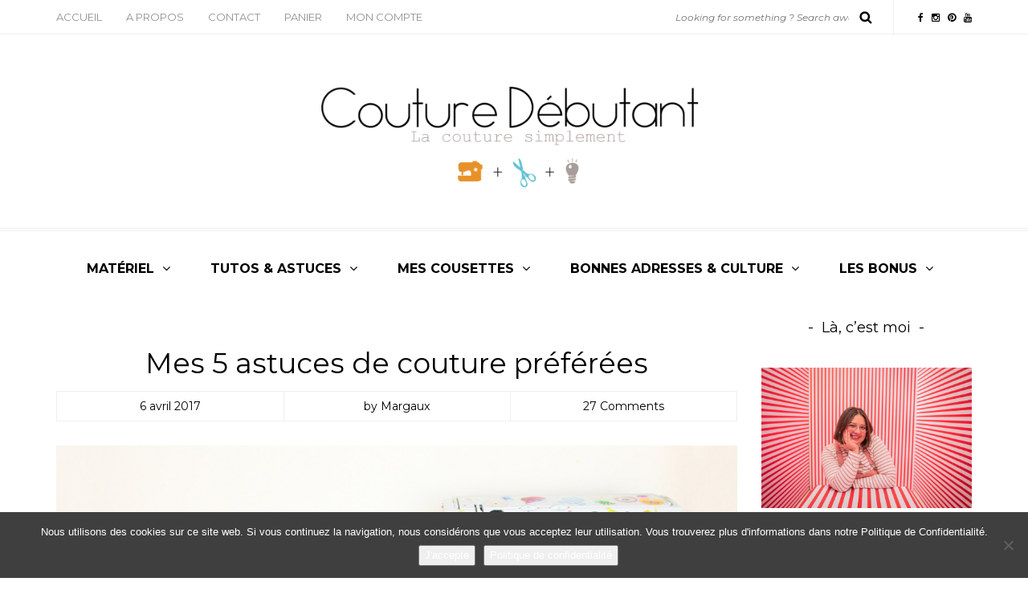

--- FILE ---
content_type: text/html; charset=UTF-8
request_url: https://couturedebutant.fr/5-astuces-de-couture/
body_size: 28464
content:
<!DOCTYPE html>
<html lang="fr-FR">
<head>
<meta name="viewport" content="width=device-width, initial-scale=1.0, maximum-scale=1.0, user-scalable=no" />
<meta charset="UTF-8" />
<meta name="viewport" content="width=device-width" />
<title>Mes 5 astuces de couture préférées - Couture Débutant</title>
<link rel="profile" href="https://gmpg.org/xfn/11" />
<link rel="pingback" href="https://couturedebutant.fr/xmlrpc.php" />
<meta name='robots' content='index, follow, max-image-preview:large, max-snippet:-1, max-video-preview:-1' />
	<style>img:is([sizes="auto" i], [sizes^="auto," i]) { contain-intrinsic-size: 3000px 1500px }</style>
	<script>window._wca = window._wca || [];</script>

	<!-- This site is optimized with the Yoast SEO plugin v26.0 - https://yoast.com/wordpress/plugins/seo/ -->
	<link rel="canonical" href="https://couturedebutant.fr/5-astuces-de-couture/" />
	<meta property="og:locale" content="fr_FR" />
	<meta property="og:type" content="article" />
	<meta property="og:title" content="Mes 5 astuces de couture préférées - Couture Débutant" />
	<meta property="og:description" content="J&rsquo;ai appris à coudre avec ma maman vers l&rsquo;âge de 10 ans. Elle-même autodidacte, on a enchainé les astuces plus ou moins pratiques pour progresser en couture. Certaines se sont révélées être nos meilleures amies et d&rsquo;autres de belles bêtises...." />
	<meta property="og:url" content="https://couturedebutant.fr/5-astuces-de-couture/" />
	<meta property="og:site_name" content="Couture Débutant" />
	<meta property="article:published_time" content="2017-04-06T10:18:49+00:00" />
	<meta property="article:modified_time" content="2018-10-30T08:45:53+00:00" />
	<meta property="og:image" content="https://couturedebutant.fr/wp-content/uploads/2017/04/astucecouture10.jpg" />
	<meta property="og:image:width" content="2000" />
	<meta property="og:image:height" content="1017" />
	<meta property="og:image:type" content="image/jpeg" />
	<meta name="author" content="Margaux" />
	<script type="application/ld+json" class="yoast-schema-graph">{"@context":"https://schema.org","@graph":[{"@type":"WebPage","@id":"https://couturedebutant.fr/5-astuces-de-couture/","url":"https://couturedebutant.fr/5-astuces-de-couture/","name":"Mes 5 astuces de couture préférées - Couture Débutant","isPartOf":{"@id":"https://couturedebutant.fr/#website"},"primaryImageOfPage":{"@id":"https://couturedebutant.fr/5-astuces-de-couture/#primaryimage"},"image":{"@id":"https://couturedebutant.fr/5-astuces-de-couture/#primaryimage"},"thumbnailUrl":"https://couturedebutant.fr/wp-content/uploads/2017/04/astucecouture10.jpg","datePublished":"2017-04-06T10:18:49+00:00","dateModified":"2018-10-30T08:45:53+00:00","author":{"@id":"https://couturedebutant.fr/#/schema/person/584c491a205279443035164a4b46c1b0"},"breadcrumb":{"@id":"https://couturedebutant.fr/5-astuces-de-couture/#breadcrumb"},"inLanguage":"fr-FR","potentialAction":[{"@type":"ReadAction","target":["https://couturedebutant.fr/5-astuces-de-couture/"]}]},{"@type":"ImageObject","inLanguage":"fr-FR","@id":"https://couturedebutant.fr/5-astuces-de-couture/#primaryimage","url":"https://couturedebutant.fr/wp-content/uploads/2017/04/astucecouture10.jpg","contentUrl":"https://couturedebutant.fr/wp-content/uploads/2017/04/astucecouture10.jpg","width":2000,"height":1017,"caption":"5 astuces couture de pro"},{"@type":"BreadcrumbList","@id":"https://couturedebutant.fr/5-astuces-de-couture/#breadcrumb","itemListElement":[{"@type":"ListItem","position":1,"name":"Accueil","item":"https://couturedebutant.fr/"},{"@type":"ListItem","position":2,"name":"Mes 5 astuces de couture préférées"}]},{"@type":"WebSite","@id":"https://couturedebutant.fr/#website","url":"https://couturedebutant.fr/","name":"Couture Débutant","description":"","potentialAction":[{"@type":"SearchAction","target":{"@type":"EntryPoint","urlTemplate":"https://couturedebutant.fr/?s={search_term_string}"},"query-input":{"@type":"PropertyValueSpecification","valueRequired":true,"valueName":"search_term_string"}}],"inLanguage":"fr-FR"},{"@type":"Person","@id":"https://couturedebutant.fr/#/schema/person/584c491a205279443035164a4b46c1b0","name":"Margaux","image":{"@type":"ImageObject","inLanguage":"fr-FR","@id":"https://couturedebutant.fr/#/schema/person/image/","url":"https://secure.gravatar.com/avatar/a30f8306416a25b8404c178001e1cd3b42f6399aae5ba097ed272aac19fc4eaf?s=96&d=blank&r=g","contentUrl":"https://secure.gravatar.com/avatar/a30f8306416a25b8404c178001e1cd3b42f6399aae5ba097ed272aac19fc4eaf?s=96&d=blank&r=g","caption":"Margaux"},"url":"https://couturedebutant.fr/author/margaux/"}]}</script>
	<!-- / Yoast SEO plugin. -->


<link rel='dns-prefetch' href='//stats.wp.com' />
<link rel='dns-prefetch' href='//secure.gravatar.com' />
<link rel='dns-prefetch' href='//fonts.googleapis.com' />
<link rel='dns-prefetch' href='//v0.wordpress.com' />
<link rel="alternate" type="application/rss+xml" title="Couture Débutant &raquo; Flux" href="https://couturedebutant.fr/feed/" />
<link rel="alternate" type="application/rss+xml" title="Couture Débutant &raquo; Flux des commentaires" href="https://couturedebutant.fr/comments/feed/" />
<link rel="alternate" type="application/rss+xml" title="Couture Débutant &raquo; Mes 5 astuces de couture préférées Flux des commentaires" href="https://couturedebutant.fr/5-astuces-de-couture/feed/" />
<script type="text/javascript">
/* <![CDATA[ */
window._wpemojiSettings = {"baseUrl":"https:\/\/s.w.org\/images\/core\/emoji\/16.0.1\/72x72\/","ext":".png","svgUrl":"https:\/\/s.w.org\/images\/core\/emoji\/16.0.1\/svg\/","svgExt":".svg","source":{"concatemoji":"https:\/\/couturedebutant.fr\/wp-includes\/js\/wp-emoji-release.min.js?ver=9e7af2"}};
/*! This file is auto-generated */
!function(s,n){var o,i,e;function c(e){try{var t={supportTests:e,timestamp:(new Date).valueOf()};sessionStorage.setItem(o,JSON.stringify(t))}catch(e){}}function p(e,t,n){e.clearRect(0,0,e.canvas.width,e.canvas.height),e.fillText(t,0,0);var t=new Uint32Array(e.getImageData(0,0,e.canvas.width,e.canvas.height).data),a=(e.clearRect(0,0,e.canvas.width,e.canvas.height),e.fillText(n,0,0),new Uint32Array(e.getImageData(0,0,e.canvas.width,e.canvas.height).data));return t.every(function(e,t){return e===a[t]})}function u(e,t){e.clearRect(0,0,e.canvas.width,e.canvas.height),e.fillText(t,0,0);for(var n=e.getImageData(16,16,1,1),a=0;a<n.data.length;a++)if(0!==n.data[a])return!1;return!0}function f(e,t,n,a){switch(t){case"flag":return n(e,"\ud83c\udff3\ufe0f\u200d\u26a7\ufe0f","\ud83c\udff3\ufe0f\u200b\u26a7\ufe0f")?!1:!n(e,"\ud83c\udde8\ud83c\uddf6","\ud83c\udde8\u200b\ud83c\uddf6")&&!n(e,"\ud83c\udff4\udb40\udc67\udb40\udc62\udb40\udc65\udb40\udc6e\udb40\udc67\udb40\udc7f","\ud83c\udff4\u200b\udb40\udc67\u200b\udb40\udc62\u200b\udb40\udc65\u200b\udb40\udc6e\u200b\udb40\udc67\u200b\udb40\udc7f");case"emoji":return!a(e,"\ud83e\udedf")}return!1}function g(e,t,n,a){var r="undefined"!=typeof WorkerGlobalScope&&self instanceof WorkerGlobalScope?new OffscreenCanvas(300,150):s.createElement("canvas"),o=r.getContext("2d",{willReadFrequently:!0}),i=(o.textBaseline="top",o.font="600 32px Arial",{});return e.forEach(function(e){i[e]=t(o,e,n,a)}),i}function t(e){var t=s.createElement("script");t.src=e,t.defer=!0,s.head.appendChild(t)}"undefined"!=typeof Promise&&(o="wpEmojiSettingsSupports",i=["flag","emoji"],n.supports={everything:!0,everythingExceptFlag:!0},e=new Promise(function(e){s.addEventListener("DOMContentLoaded",e,{once:!0})}),new Promise(function(t){var n=function(){try{var e=JSON.parse(sessionStorage.getItem(o));if("object"==typeof e&&"number"==typeof e.timestamp&&(new Date).valueOf()<e.timestamp+604800&&"object"==typeof e.supportTests)return e.supportTests}catch(e){}return null}();if(!n){if("undefined"!=typeof Worker&&"undefined"!=typeof OffscreenCanvas&&"undefined"!=typeof URL&&URL.createObjectURL&&"undefined"!=typeof Blob)try{var e="postMessage("+g.toString()+"("+[JSON.stringify(i),f.toString(),p.toString(),u.toString()].join(",")+"));",a=new Blob([e],{type:"text/javascript"}),r=new Worker(URL.createObjectURL(a),{name:"wpTestEmojiSupports"});return void(r.onmessage=function(e){c(n=e.data),r.terminate(),t(n)})}catch(e){}c(n=g(i,f,p,u))}t(n)}).then(function(e){for(var t in e)n.supports[t]=e[t],n.supports.everything=n.supports.everything&&n.supports[t],"flag"!==t&&(n.supports.everythingExceptFlag=n.supports.everythingExceptFlag&&n.supports[t]);n.supports.everythingExceptFlag=n.supports.everythingExceptFlag&&!n.supports.flag,n.DOMReady=!1,n.readyCallback=function(){n.DOMReady=!0}}).then(function(){return e}).then(function(){var e;n.supports.everything||(n.readyCallback(),(e=n.source||{}).concatemoji?t(e.concatemoji):e.wpemoji&&e.twemoji&&(t(e.twemoji),t(e.wpemoji)))}))}((window,document),window._wpemojiSettings);
/* ]]> */
</script>
<link rel='stylesheet' id='sbi_styles-css' href='https://couturedebutant.fr/wp-content/plugins/instagram-feed/css/sbi-styles.min.css?ver=6.9.1' type='text/css' media='all' />
<style id='wp-emoji-styles-inline-css' type='text/css'>

	img.wp-smiley, img.emoji {
		display: inline !important;
		border: none !important;
		box-shadow: none !important;
		height: 1em !important;
		width: 1em !important;
		margin: 0 0.07em !important;
		vertical-align: -0.1em !important;
		background: none !important;
		padding: 0 !important;
	}
</style>
<link rel='stylesheet' id='wp-block-library-css' href='https://couturedebutant.fr/wp-includes/css/dist/block-library/style.min.css?ver=9e7af2' type='text/css' media='all' />
<style id='classic-theme-styles-inline-css' type='text/css'>
/*! This file is auto-generated */
.wp-block-button__link{color:#fff;background-color:#32373c;border-radius:9999px;box-shadow:none;text-decoration:none;padding:calc(.667em + 2px) calc(1.333em + 2px);font-size:1.125em}.wp-block-file__button{background:#32373c;color:#fff;text-decoration:none}
</style>
<link rel='stylesheet' id='mediaelement-css' href='https://couturedebutant.fr/wp-includes/js/mediaelement/mediaelementplayer-legacy.min.css?ver=4.2.17' type='text/css' media='all' />
<link rel='stylesheet' id='wp-mediaelement-css' href='https://couturedebutant.fr/wp-includes/js/mediaelement/wp-mediaelement.min.css?ver=9e7af2' type='text/css' media='all' />
<style id='jetpack-sharing-buttons-style-inline-css' type='text/css'>
.jetpack-sharing-buttons__services-list{display:flex;flex-direction:row;flex-wrap:wrap;gap:0;list-style-type:none;margin:5px;padding:0}.jetpack-sharing-buttons__services-list.has-small-icon-size{font-size:12px}.jetpack-sharing-buttons__services-list.has-normal-icon-size{font-size:16px}.jetpack-sharing-buttons__services-list.has-large-icon-size{font-size:24px}.jetpack-sharing-buttons__services-list.has-huge-icon-size{font-size:36px}@media print{.jetpack-sharing-buttons__services-list{display:none!important}}.editor-styles-wrapper .wp-block-jetpack-sharing-buttons{gap:0;padding-inline-start:0}ul.jetpack-sharing-buttons__services-list.has-background{padding:1.25em 2.375em}
</style>
<style id='global-styles-inline-css' type='text/css'>
:root{--wp--preset--aspect-ratio--square: 1;--wp--preset--aspect-ratio--4-3: 4/3;--wp--preset--aspect-ratio--3-4: 3/4;--wp--preset--aspect-ratio--3-2: 3/2;--wp--preset--aspect-ratio--2-3: 2/3;--wp--preset--aspect-ratio--16-9: 16/9;--wp--preset--aspect-ratio--9-16: 9/16;--wp--preset--color--black: #000000;--wp--preset--color--cyan-bluish-gray: #abb8c3;--wp--preset--color--white: #ffffff;--wp--preset--color--pale-pink: #f78da7;--wp--preset--color--vivid-red: #cf2e2e;--wp--preset--color--luminous-vivid-orange: #ff6900;--wp--preset--color--luminous-vivid-amber: #fcb900;--wp--preset--color--light-green-cyan: #7bdcb5;--wp--preset--color--vivid-green-cyan: #00d084;--wp--preset--color--pale-cyan-blue: #8ed1fc;--wp--preset--color--vivid-cyan-blue: #0693e3;--wp--preset--color--vivid-purple: #9b51e0;--wp--preset--gradient--vivid-cyan-blue-to-vivid-purple: linear-gradient(135deg,rgba(6,147,227,1) 0%,rgb(155,81,224) 100%);--wp--preset--gradient--light-green-cyan-to-vivid-green-cyan: linear-gradient(135deg,rgb(122,220,180) 0%,rgb(0,208,130) 100%);--wp--preset--gradient--luminous-vivid-amber-to-luminous-vivid-orange: linear-gradient(135deg,rgba(252,185,0,1) 0%,rgba(255,105,0,1) 100%);--wp--preset--gradient--luminous-vivid-orange-to-vivid-red: linear-gradient(135deg,rgba(255,105,0,1) 0%,rgb(207,46,46) 100%);--wp--preset--gradient--very-light-gray-to-cyan-bluish-gray: linear-gradient(135deg,rgb(238,238,238) 0%,rgb(169,184,195) 100%);--wp--preset--gradient--cool-to-warm-spectrum: linear-gradient(135deg,rgb(74,234,220) 0%,rgb(151,120,209) 20%,rgb(207,42,186) 40%,rgb(238,44,130) 60%,rgb(251,105,98) 80%,rgb(254,248,76) 100%);--wp--preset--gradient--blush-light-purple: linear-gradient(135deg,rgb(255,206,236) 0%,rgb(152,150,240) 100%);--wp--preset--gradient--blush-bordeaux: linear-gradient(135deg,rgb(254,205,165) 0%,rgb(254,45,45) 50%,rgb(107,0,62) 100%);--wp--preset--gradient--luminous-dusk: linear-gradient(135deg,rgb(255,203,112) 0%,rgb(199,81,192) 50%,rgb(65,88,208) 100%);--wp--preset--gradient--pale-ocean: linear-gradient(135deg,rgb(255,245,203) 0%,rgb(182,227,212) 50%,rgb(51,167,181) 100%);--wp--preset--gradient--electric-grass: linear-gradient(135deg,rgb(202,248,128) 0%,rgb(113,206,126) 100%);--wp--preset--gradient--midnight: linear-gradient(135deg,rgb(2,3,129) 0%,rgb(40,116,252) 100%);--wp--preset--font-size--small: 13px;--wp--preset--font-size--medium: 20px;--wp--preset--font-size--large: 36px;--wp--preset--font-size--x-large: 42px;--wp--preset--spacing--20: 0.44rem;--wp--preset--spacing--30: 0.67rem;--wp--preset--spacing--40: 1rem;--wp--preset--spacing--50: 1.5rem;--wp--preset--spacing--60: 2.25rem;--wp--preset--spacing--70: 3.38rem;--wp--preset--spacing--80: 5.06rem;--wp--preset--shadow--natural: 6px 6px 9px rgba(0, 0, 0, 0.2);--wp--preset--shadow--deep: 12px 12px 50px rgba(0, 0, 0, 0.4);--wp--preset--shadow--sharp: 6px 6px 0px rgba(0, 0, 0, 0.2);--wp--preset--shadow--outlined: 6px 6px 0px -3px rgba(255, 255, 255, 1), 6px 6px rgba(0, 0, 0, 1);--wp--preset--shadow--crisp: 6px 6px 0px rgba(0, 0, 0, 1);}:where(.is-layout-flex){gap: 0.5em;}:where(.is-layout-grid){gap: 0.5em;}body .is-layout-flex{display: flex;}.is-layout-flex{flex-wrap: wrap;align-items: center;}.is-layout-flex > :is(*, div){margin: 0;}body .is-layout-grid{display: grid;}.is-layout-grid > :is(*, div){margin: 0;}:where(.wp-block-columns.is-layout-flex){gap: 2em;}:where(.wp-block-columns.is-layout-grid){gap: 2em;}:where(.wp-block-post-template.is-layout-flex){gap: 1.25em;}:where(.wp-block-post-template.is-layout-grid){gap: 1.25em;}.has-black-color{color: var(--wp--preset--color--black) !important;}.has-cyan-bluish-gray-color{color: var(--wp--preset--color--cyan-bluish-gray) !important;}.has-white-color{color: var(--wp--preset--color--white) !important;}.has-pale-pink-color{color: var(--wp--preset--color--pale-pink) !important;}.has-vivid-red-color{color: var(--wp--preset--color--vivid-red) !important;}.has-luminous-vivid-orange-color{color: var(--wp--preset--color--luminous-vivid-orange) !important;}.has-luminous-vivid-amber-color{color: var(--wp--preset--color--luminous-vivid-amber) !important;}.has-light-green-cyan-color{color: var(--wp--preset--color--light-green-cyan) !important;}.has-vivid-green-cyan-color{color: var(--wp--preset--color--vivid-green-cyan) !important;}.has-pale-cyan-blue-color{color: var(--wp--preset--color--pale-cyan-blue) !important;}.has-vivid-cyan-blue-color{color: var(--wp--preset--color--vivid-cyan-blue) !important;}.has-vivid-purple-color{color: var(--wp--preset--color--vivid-purple) !important;}.has-black-background-color{background-color: var(--wp--preset--color--black) !important;}.has-cyan-bluish-gray-background-color{background-color: var(--wp--preset--color--cyan-bluish-gray) !important;}.has-white-background-color{background-color: var(--wp--preset--color--white) !important;}.has-pale-pink-background-color{background-color: var(--wp--preset--color--pale-pink) !important;}.has-vivid-red-background-color{background-color: var(--wp--preset--color--vivid-red) !important;}.has-luminous-vivid-orange-background-color{background-color: var(--wp--preset--color--luminous-vivid-orange) !important;}.has-luminous-vivid-amber-background-color{background-color: var(--wp--preset--color--luminous-vivid-amber) !important;}.has-light-green-cyan-background-color{background-color: var(--wp--preset--color--light-green-cyan) !important;}.has-vivid-green-cyan-background-color{background-color: var(--wp--preset--color--vivid-green-cyan) !important;}.has-pale-cyan-blue-background-color{background-color: var(--wp--preset--color--pale-cyan-blue) !important;}.has-vivid-cyan-blue-background-color{background-color: var(--wp--preset--color--vivid-cyan-blue) !important;}.has-vivid-purple-background-color{background-color: var(--wp--preset--color--vivid-purple) !important;}.has-black-border-color{border-color: var(--wp--preset--color--black) !important;}.has-cyan-bluish-gray-border-color{border-color: var(--wp--preset--color--cyan-bluish-gray) !important;}.has-white-border-color{border-color: var(--wp--preset--color--white) !important;}.has-pale-pink-border-color{border-color: var(--wp--preset--color--pale-pink) !important;}.has-vivid-red-border-color{border-color: var(--wp--preset--color--vivid-red) !important;}.has-luminous-vivid-orange-border-color{border-color: var(--wp--preset--color--luminous-vivid-orange) !important;}.has-luminous-vivid-amber-border-color{border-color: var(--wp--preset--color--luminous-vivid-amber) !important;}.has-light-green-cyan-border-color{border-color: var(--wp--preset--color--light-green-cyan) !important;}.has-vivid-green-cyan-border-color{border-color: var(--wp--preset--color--vivid-green-cyan) !important;}.has-pale-cyan-blue-border-color{border-color: var(--wp--preset--color--pale-cyan-blue) !important;}.has-vivid-cyan-blue-border-color{border-color: var(--wp--preset--color--vivid-cyan-blue) !important;}.has-vivid-purple-border-color{border-color: var(--wp--preset--color--vivid-purple) !important;}.has-vivid-cyan-blue-to-vivid-purple-gradient-background{background: var(--wp--preset--gradient--vivid-cyan-blue-to-vivid-purple) !important;}.has-light-green-cyan-to-vivid-green-cyan-gradient-background{background: var(--wp--preset--gradient--light-green-cyan-to-vivid-green-cyan) !important;}.has-luminous-vivid-amber-to-luminous-vivid-orange-gradient-background{background: var(--wp--preset--gradient--luminous-vivid-amber-to-luminous-vivid-orange) !important;}.has-luminous-vivid-orange-to-vivid-red-gradient-background{background: var(--wp--preset--gradient--luminous-vivid-orange-to-vivid-red) !important;}.has-very-light-gray-to-cyan-bluish-gray-gradient-background{background: var(--wp--preset--gradient--very-light-gray-to-cyan-bluish-gray) !important;}.has-cool-to-warm-spectrum-gradient-background{background: var(--wp--preset--gradient--cool-to-warm-spectrum) !important;}.has-blush-light-purple-gradient-background{background: var(--wp--preset--gradient--blush-light-purple) !important;}.has-blush-bordeaux-gradient-background{background: var(--wp--preset--gradient--blush-bordeaux) !important;}.has-luminous-dusk-gradient-background{background: var(--wp--preset--gradient--luminous-dusk) !important;}.has-pale-ocean-gradient-background{background: var(--wp--preset--gradient--pale-ocean) !important;}.has-electric-grass-gradient-background{background: var(--wp--preset--gradient--electric-grass) !important;}.has-midnight-gradient-background{background: var(--wp--preset--gradient--midnight) !important;}.has-small-font-size{font-size: var(--wp--preset--font-size--small) !important;}.has-medium-font-size{font-size: var(--wp--preset--font-size--medium) !important;}.has-large-font-size{font-size: var(--wp--preset--font-size--large) !important;}.has-x-large-font-size{font-size: var(--wp--preset--font-size--x-large) !important;}
:where(.wp-block-post-template.is-layout-flex){gap: 1.25em;}:where(.wp-block-post-template.is-layout-grid){gap: 1.25em;}
:where(.wp-block-columns.is-layout-flex){gap: 2em;}:where(.wp-block-columns.is-layout-grid){gap: 2em;}
:root :where(.wp-block-pullquote){font-size: 1.5em;line-height: 1.6;}
</style>
<link rel='stylesheet' id='cookie-notice-front-css' href='https://couturedebutant.fr/wp-content/plugins/cookie-notice/css/front.min.css?ver=2.5.7' type='text/css' media='all' />
<link rel='stylesheet' id='jpibfi-style-css' href='https://couturedebutant.fr/wp-content/plugins/jquery-pin-it-button-for-images/css/client.css?ver=3.0.6' type='text/css' media='all' />
<link rel='stylesheet' id='woocommerce-hss-extension-for-streaming-video-css' href='https://couturedebutant.fr/wp-content/plugins/woocommerce-hss-extension-for-streaming-video/css/hss-woo.css?ver=9e7af2' type='text/css' media='all' />
<link rel='stylesheet' id='woocommerce-layout-css' href='https://couturedebutant.fr/wp-content/plugins/woocommerce/assets/css/woocommerce-layout.css?ver=1d5119' type='text/css' media='all' />
<style id='woocommerce-layout-inline-css' type='text/css'>

	.infinite-scroll .woocommerce-pagination {
		display: none;
	}
</style>
<link rel='stylesheet' id='woocommerce-smallscreen-css' href='https://couturedebutant.fr/wp-content/plugins/woocommerce/assets/css/woocommerce-smallscreen.css?ver=1d5119' type='text/css' media='only screen and (max-width: 768px)' />
<link rel='stylesheet' id='woocommerce-general-css' href='https://couturedebutant.fr/wp-content/plugins/woocommerce/assets/css/woocommerce.css?ver=1d5119' type='text/css' media='all' />
<style id='woocommerce-inline-inline-css' type='text/css'>
.woocommerce form .form-row .required { visibility: visible; }
</style>
<link rel='stylesheet' id='cff-css' href='https://couturedebutant.fr/wp-content/plugins/custom-facebook-feed/assets/css/cff-style.min.css?ver=4.3.2' type='text/css' media='all' />
<link rel='stylesheet' id='sb-font-awesome-css' href='https://couturedebutant.fr/wp-content/plugins/custom-facebook-feed/assets/css/font-awesome.min.css?ver=4.7.0' type='text/css' media='all' />
<link rel='stylesheet' id='bootstrap-css' href='https://couturedebutant.fr/wp-content/themes/piemont/css/bootstrap.css?ver=9e7af2' type='text/css' media='all' />
<link rel='stylesheet' id='piemont-fonts-css' href='//fonts.googleapis.com/css?family=Montserrat%3A400%7CMontserrat%3A400%2C400italic%2C700%2C700italic&#038;ver=1.0' type='text/css' media='all' />
<link rel='stylesheet' id='owl-main-css' href='https://couturedebutant.fr/wp-content/themes/piemont/js/owl-carousel/owl.carousel.css?ver=9e7af2' type='text/css' media='all' />
<link rel='stylesheet' id='owl-theme-css' href='https://couturedebutant.fr/wp-content/themes/piemont/js/owl-carousel/owl.theme.css?ver=9e7af2' type='text/css' media='all' />
<link rel='stylesheet' id='stylesheet-css' href='https://couturedebutant.fr/wp-content/themes/piemont/style.css?ver=1.0' type='text/css' media='all' />
<link rel='stylesheet' id='responsive-css' href='https://couturedebutant.fr/wp-content/themes/piemont/responsive.css?ver=all' type='text/css' media='all' />
<link rel='stylesheet' id='animations-css' href='https://couturedebutant.fr/wp-content/themes/piemont/css/animations.css?ver=9e7af2' type='text/css' media='all' />
<link rel='stylesheet' id='font-awesome-css' href='https://couturedebutant.fr/wp-content/themes/piemont/css/font-awesome.css?ver=9e7af2' type='text/css' media='all' />
<link rel='stylesheet' id='select2-mgt-css' href='https://couturedebutant.fr/wp-content/themes/piemont/js/select2/select2.css?ver=9e7af2' type='text/css' media='all' />
<link rel='stylesheet' id='offcanvasmenu-css' href='https://couturedebutant.fr/wp-content/themes/piemont/css/offcanvasmenu.css?ver=9e7af2' type='text/css' media='all' />
<link rel='stylesheet' id='nanoscroller-css' href='https://couturedebutant.fr/wp-content/themes/piemont/css/nanoscroller.css?ver=9e7af2' type='text/css' media='all' />
<link rel='stylesheet' id='swiper-css' href='https://couturedebutant.fr/wp-content/themes/piemont/css/idangerous.swiper.css?ver=9e7af2' type='text/css' media='all' />
<link rel='stylesheet' id='dashicons-css' href='https://couturedebutant.fr/wp-includes/css/dashicons.min.css?ver=9e7af2' type='text/css' media='all' />
<link rel='stylesheet' id='thickbox-css' href='https://couturedebutant.fr/wp-includes/js/thickbox/thickbox.css?ver=9e7af2' type='text/css' media='all' />
<link rel='stylesheet' id='__EPYT__style-css' href='https://couturedebutant.fr/wp-content/plugins/youtube-embed-plus/styles/ytprefs.min.css?ver=14.2.3' type='text/css' media='all' />
<style id='__EPYT__style-inline-css' type='text/css'>

                .epyt-gallery-thumb {
                        width: 33.333%;
                }
                
</style>
<link rel='stylesheet' id='cache.skin-css' href='https://couturedebutant.fr/wp-content/themes/piemont/cache/cache.skin.css?ver=1698239611.6455' type='text/css' media='all' />
<link rel='stylesheet' id='sharedaddy-css' href='https://couturedebutant.fr/wp-content/plugins/jetpack/modules/sharedaddy/sharing.css?ver=15.0.2' type='text/css' media='all' />
<link rel='stylesheet' id='social-logos-css' href='https://couturedebutant.fr/wp-content/plugins/jetpack/_inc/social-logos/social-logos.min.css?ver=15.0.2' type='text/css' media='all' />
<script type="text/javascript" src="https://couturedebutant.fr/wp-includes/js/jquery/jquery.min.js?ver=3.7.1" id="jquery-core-js"></script>
<script type="text/javascript" src="https://couturedebutant.fr/wp-includes/js/jquery/jquery-migrate.min.js?ver=3.4.1" id="jquery-migrate-js"></script>
<script type="text/javascript" src="https://stats.wp.com/s-202603.js" id="woocommerce-analytics-js" defer="defer" data-wp-strategy="defer"></script>
<script type="text/javascript" id="__ytprefs__-js-extra">
/* <![CDATA[ */
var _EPYT_ = {"ajaxurl":"https:\/\/couturedebutant.fr\/wp-admin\/admin-ajax.php","security":"7bdd5cff00","gallery_scrolloffset":"20","eppathtoscripts":"https:\/\/couturedebutant.fr\/wp-content\/plugins\/youtube-embed-plus\/scripts\/","eppath":"https:\/\/couturedebutant.fr\/wp-content\/plugins\/youtube-embed-plus\/","epresponsiveselector":"[\"iframe.__youtube_prefs_widget__\"]","epdovol":"1","version":"14.2.3","evselector":"iframe.__youtube_prefs__[src], iframe[src*=\"youtube.com\/embed\/\"], iframe[src*=\"youtube-nocookie.com\/embed\/\"]","ajax_compat":"","maxres_facade":"eager","ytapi_load":"light","pause_others":"","stopMobileBuffer":"1","facade_mode":"","not_live_on_channel":""};
/* ]]> */
</script>
<script type="text/javascript" src="https://couturedebutant.fr/wp-content/plugins/youtube-embed-plus/scripts/ytprefs.min.js?ver=14.2.3" id="__ytprefs__-js"></script>
<script type="text/javascript" src="https://couturedebutant.fr/wp-content/themes/piemont/cache/cache.skin.js?ver=1698239611.6469" id="cache.skin-js"></script>
<link rel="https://api.w.org/" href="https://couturedebutant.fr/wp-json/" /><link rel="alternate" title="JSON" type="application/json" href="https://couturedebutant.fr/wp-json/wp/v2/posts/9669" /><link rel="EditURI" type="application/rsd+xml" title="RSD" href="https://couturedebutant.fr/xmlrpc.php?rsd" />

<link rel='shortlink' href='https://wp.me/p8sJeh-2vX' />
<link rel="alternate" title="oEmbed (JSON)" type="application/json+oembed" href="https://couturedebutant.fr/wp-json/oembed/1.0/embed?url=https%3A%2F%2Fcouturedebutant.fr%2F5-astuces-de-couture%2F" />
<link rel="alternate" title="oEmbed (XML)" type="text/xml+oembed" href="https://couturedebutant.fr/wp-json/oembed/1.0/embed?url=https%3A%2F%2Fcouturedebutant.fr%2F5-astuces-de-couture%2F&#038;format=xml" />
<style type="text/css">
	a.pinit-button.custom span {
		}

	.pinit-hover {
		opacity: 0.5 !important;
		filter: alpha(opacity=50) !important;
	}
	a.pinit-button {
	border-bottom: 0 !important;
	box-shadow: none !important;
	margin-bottom: 0 !important;
}
a.pinit-button::after {
    display: none;
}</style>
		<script type="text/javascript">
var ajaxurl = 'https://couturedebutant.fr/wp-admin/admin-ajax.php';
</script>

<script type="text/javascript">
  var wpwr_cookie = {
    all: {},
    init: function() {
      var arrCookies = document.cookie.split(';');
      for (var i in arrCookies) {
        var arrValue = arrCookies[i].split('=');
        this.all[arrValue[0].trim()]=this.decode(arrValue[1].trim());
      }
    },
    set: function(name, value, expires) {
      var cookie = [name+'='+this.encode(value)];
      if (expires) {
        var d = new Date();
        d.setTime(d.getTime() + (expires * 1000));
        cookie[cookie.length] = 'expires=' + d.toGMTString();
      }
      cookie[cookie.length] = 'path=/';
      document.cookie = cookie.join('; ');
      return this;
    },
    get: function(name) {
      return this.all[name];
    },
    encode: function(str) {
      return encodeURIComponent((str + '').toString())
        .replace(/!/g, '%21').replace(/'/g, '%27').replace(/\(/g, '%28')
        .replace(/\)/g, '%29').replace(/\*/g, '%2A').replace(/%20/g, '+');
    },
    decode: function(str) {
      return decodeURIComponent((str + '')
        .replace(/%(?![\da-f]{2})/gi, function() { return '%25'; })
        .replace(/\+/g, '%20'));
    }
  };
  wpwr_cookie.init();
</script>
<script type="text/javascript">
  var wpwr_app = {
    cookieName: 'wpwr-visited', 
    cookieExpires: 2592000,
    pageId: '9669',
    redirectUrl: '',
    pagesVisited: function() {
      var visited = wpwr_cookie.get(this.cookieName);
      return visited ? visited.split(',') : [];
    },
    visited: function() {
      return (this.pagesVisited().indexOf(this.pageId) >= 0);
    },
    visit: function() {
      if (this.visited()) return this;
      var visited = this.pagesVisited();
      visited[visited.length] = this.pageId;
      wpwr_cookie.set(this.cookieName, visited.join(','), this.cookieExpires);
      return this;
    },
    init: function() {
      /*if (typeof(wpwr_cookie.get(this.cookieName)) === 'undefined') {
        this.visit();
              if (this.redirectUrl) window.location = this.redirectUrl;*/

              /*}*/
    }
  };
  wpwr_app.init();
</script>
	<style>img#wpstats{display:none}</style>
			<noscript><style>.woocommerce-product-gallery{ opacity: 1 !important; }</style></noscript>
	</head>
<body data-rsssl=1 class="wp-singular post-template-default single single-post postid-9669 single-format-standard wp-theme-piemont blog-style-1 blog-slider-enable cookies-not-set woocommerce-no-js">


<div class="header-menu-bg menu_white">
  <div class="header-menu">
    <div class="container">
      <div class="row">
          <div class="col-md-6">
          <div class="menu-top-menu-container-toggle"></div>
          <div class="menu-menu-barre-du-haut-container"><ul id="menu-menu-barre-du-haut" class="links"><li id="menu-item-10560" class="menu-item menu-item-type-custom menu-item-object-custom menu-item-home menu-item-10560"><a href="https://couturedebutant.fr/">Accueil</a></li>
<li id="menu-item-6961" class="menu-item menu-item-type-post_type menu-item-object-page menu-item-has-children menu-item-6961"><a href="https://couturedebutant.fr/propos/">A propos</a>
<ul class="sub-menu">
	<li id="menu-item-11467" class="menu-item menu-item-type-post_type menu-item-object-page menu-item-11467"><a href="https://couturedebutant.fr/propos/">A propos</a></li>
	<li id="menu-item-11466" class="menu-item menu-item-type-post_type menu-item-object-page menu-item-privacy-policy menu-item-11466"><a rel="privacy-policy" href="https://couturedebutant.fr/politique-de-confidentialite/">Politique de confidentialité</a></li>
</ul>
</li>
<li id="menu-item-6960" class="menu-item menu-item-type-post_type menu-item-object-page menu-item-6960"><a href="https://couturedebutant.fr/contact/">Contact</a></li>
<li id="menu-item-12537" class="menu-item menu-item-type-post_type menu-item-object-page menu-item-12537"><a href="https://couturedebutant.fr/panier/">Panier</a></li>
<li id="menu-item-12538" class="menu-item menu-item-type-post_type menu-item-object-page menu-item-12538"><a href="https://couturedebutant.fr/mon-compte/">Mon Compte</a></li>
</ul></div>        </div>
        <div class="col-md-6">
           
            <div class="header-info-text"><a href="https://www.facebook.com/couturedebutant" target="_blank" class="a-facebook"><i class="fa fa-facebook"></i></a><a href="https://www.instagram.com/couturedebutant/" target="_blank" class="a-instagram"><i class="fa fa-instagram"></i></a><a href="https://www.pinterest.fr/margauxfaes/pins/" target="_blank" class="a-pinterest"><i class="fa fa-pinterest"></i></a><a href="https://www.youtube.com/channel/UCqZZ843Z1gZeh5vkPYCZ_PQ" target="_blank" class="a-youtube"><i class="fa fa-youtube"></i></a></div>            <div class="search-bar-header">
              	<form method="get" id="searchform" class="searchform" action="https://couturedebutant.fr/" role="search">
		<input type="search" class="field" name="s" value="" id="s" placeholder="Looking for something ? Search away?" />
		<input type="submit" class="submit btn" id="searchsubmit" value="Search" />
	</form>
            </div>
        </div>
        
        
      </div>
    </div>
  </div>
</div>

<header>
<div class="container header-logo-center">
  <div class="row">
    <div class="col-md-12">
     
      <div class="header-left">
              </div>
      
      <div class="header-center">
            <div class="logo">
    <a class="logo-link" href="https://couturedebutant.fr"><img src="https://couturedebutant.fr/wp-content/uploads/2014/10/BanniereDEF1RETINA.png" alt="Couture Débutant"></a>
        </div>
          </div>

      <div class="header-right">
            <ul class="header-nav">
            </ul>
      </div>
    </div>
  </div>
    
</div>

        <div class="mainmenu-belowheader menu_light mainmenu-uppercase mainmenu-largefont mainmenu-downarrow menu-center">
        <div class="mainmenu-belowheader-spacer"></div>
        <div id="navbar" class="navbar navbar-default clearfix">
          <div class="navbar-inner">
              <div class="container">
             
              <div class="navbar-toggle" data-toggle="collapse" data-target=".collapse">
                Menu              </div>

              <div class="navbar-collapse collapse"><ul id="menu-menu-secondaire-categories-1" class="nav"><li id="menu-item-12403" class=" menu-item menu-item-type-taxonomy menu-item-object-category menu-item-has-children"><a href="https://couturedebutant.fr/category/materiel/">Matériel</a>
<ul class="sub-menu">
	<li id="menu-item-12404" class=" menu-item menu-item-type-taxonomy menu-item-object-category"><a href="https://couturedebutant.fr/category/machine-a-coudre/">Machine à coudre</a></li>
	<li id="menu-item-12405" class=" menu-item menu-item-type-taxonomy menu-item-object-category"><a href="https://couturedebutant.fr/category/surjeteuse/">Surjeteuse</a></li>
	<li id="menu-item-1318688" class=" menu-item menu-item-type-taxonomy menu-item-object-category"><a href="https://couturedebutant.fr/category/recouvreuse/">Recouvreuse</a></li>
	<li id="menu-item-12406" class=" menu-item menu-item-type-taxonomy menu-item-object-category"><a href="https://couturedebutant.fr/category/box-couture/">Box couture</a></li>
	<li id="menu-item-12407" class=" menu-item menu-item-type-taxonomy menu-item-object-category"><a href="https://couturedebutant.fr/category/formations-couture/">Formations couture</a></li>
	<li id="menu-item-12408" class=" menu-item menu-item-type-taxonomy menu-item-object-category"><a href="https://couturedebutant.fr/category/livre-de-couture/">Livres de couture</a></li>
	<li id="menu-item-12409" class=" menu-item menu-item-type-taxonomy menu-item-object-category"><a href="https://couturedebutant.fr/category/livre-de-modelisme-patronnage/">Livres de modélisme/patronnage</a></li>
	<li id="menu-item-12410" class=" menu-item menu-item-type-taxonomy menu-item-object-category"><a href="https://couturedebutant.fr/category/materiel-couture/">Matériel couture</a></li>
	<li id="menu-item-12411" class=" menu-item menu-item-type-taxonomy menu-item-object-category"><a href="https://couturedebutant.fr/category/materiel-patronnage/">Matériel modélisme/patronnage</a></li>
	<li id="menu-item-12412" class=" menu-item menu-item-type-taxonomy menu-item-object-category"><a href="https://couturedebutant.fr/category/patrons-de-couture/">Patrons de couture</a></li>
</ul>
</li>
<li id="menu-item-12413" class=" menu-item menu-item-type-taxonomy menu-item-object-category current-post-ancestor current-menu-parent current-post-parent menu-item-has-children"><a href="https://couturedebutant.fr/category/tutos-astuces/">Tutos &amp; Astuces</a>
<ul class="sub-menu">
	<li id="menu-item-12414" class=" menu-item menu-item-type-taxonomy menu-item-object-category"><a href="https://couturedebutant.fr/category/tuto-couture/">Tutos couture</a></li>
	<li id="menu-item-23771668" class=" menu-item menu-item-type-taxonomy menu-item-object-category"><a href="https://couturedebutant.fr/category/tutos-astuces/diy-xtool/">DIY xTool</a></li>
	<li id="menu-item-23771667" class=" menu-item menu-item-type-taxonomy menu-item-object-category"><a href="https://couturedebutant.fr/category/tutos-astuces/diy-cricut/">DIY Cricut</a></li>
	<li id="menu-item-12415" class=" menu-item menu-item-type-taxonomy menu-item-object-category"><a href="https://couturedebutant.fr/category/tuto-modelisme-patronnage/">Tutos modélisme/patronnage</a></li>
	<li id="menu-item-12416" class=" menu-item menu-item-type-taxonomy menu-item-object-category current-post-ancestor current-menu-parent current-post-parent"><a href="https://couturedebutant.fr/category/astuces-couture/">Astuces couture</a></li>
	<li id="menu-item-12417" class=" menu-item menu-item-type-taxonomy menu-item-object-category"><a href="https://couturedebutant.fr/category/astuces-materiel/">Astuces matériel</a></li>
	<li id="menu-item-12418" class=" menu-item menu-item-type-taxonomy menu-item-object-category"><a href="https://couturedebutant.fr/category/astuces-modelisme-patronnage/">Astuces modélisme/patronnage</a></li>
	<li id="menu-item-4237860" class=" menu-item menu-item-type-taxonomy menu-item-object-category"><a href="https://couturedebutant.fr/category/recette-maison/">Recette maison</a></li>
</ul>
</li>
<li id="menu-item-12419" class=" menu-item menu-item-type-taxonomy menu-item-object-category menu-item-has-children"><a href="https://couturedebutant.fr/category/mes-cousettes/">Mes cousettes</a>
<ul class="sub-menu">
	<li id="menu-item-12424" class=" menu-item menu-item-type-taxonomy menu-item-object-category"><a href="https://couturedebutant.fr/category/tests-patron/">Tests patrons</a></li>
	<li id="menu-item-12421" class=" menu-item menu-item-type-taxonomy menu-item-object-category"><a href="https://couturedebutant.fr/category/patrons-de-couture/">Patrons de couture</a></li>
	<li id="menu-item-12422" class=" menu-item menu-item-type-taxonomy menu-item-object-category"><a href="https://couturedebutant.fr/category/patrons-fait-maison/">Patrons fait maison</a></li>
	<li id="menu-item-12420" class=" menu-item menu-item-type-taxonomy menu-item-object-category"><a href="https://couturedebutant.fr/category/box-couture/">Box couture</a></li>
	<li id="menu-item-12423" class=" menu-item menu-item-type-taxonomy menu-item-object-category"><a href="https://couturedebutant.fr/category/petit-patron/">Petit Patron</a></li>
	<li id="menu-item-12432" class=" menu-item menu-item-type-taxonomy menu-item-object-category"><a href="https://couturedebutant.fr/category/entreprenariat/">Entreprenariat</a></li>
	<li id="menu-item-12433" class=" menu-item menu-item-type-taxonomy menu-item-object-category"><a href="https://couturedebutant.fr/category/etudier-travailler-dans-la-mode/">Etudier &amp; travailler dans la mode</a></li>
</ul>
</li>
<li id="menu-item-12425" class=" menu-item menu-item-type-taxonomy menu-item-object-category menu-item-has-children"><a href="https://couturedebutant.fr/category/bonne-adresse/">Bonnes adresses &#038; culture</a>
<ul class="sub-menu">
	<li id="menu-item-12426" class=" menu-item menu-item-type-taxonomy menu-item-object-category"><a href="https://couturedebutant.fr/category/boutiques-en-ligne-tissu/">Boutiques en ligne</a></li>
	<li id="menu-item-12429" class=" menu-item menu-item-type-taxonomy menu-item-object-category"><a href="https://couturedebutant.fr/category/magasins-de-tissus/">Magasins de tissus &amp; Merceries</a></li>
	<li id="menu-item-12427" class=" menu-item menu-item-type-taxonomy menu-item-object-category"><a href="https://couturedebutant.fr/category/defi-no-shopping/">Défi no shopping</a></li>
	<li id="menu-item-12428" class=" menu-item menu-item-type-taxonomy menu-item-object-category"><a href="https://couturedebutant.fr/category/formations-couture/">Formations couture</a></li>
	<li id="menu-item-12430" class=" menu-item menu-item-type-taxonomy menu-item-object-category"><a href="https://couturedebutant.fr/category/petit-patron/">Petit Patron</a></li>
	<li id="menu-item-12431" class=" menu-item menu-item-type-taxonomy menu-item-object-category"><a href="https://couturedebutant.fr/category/dans-le-monde/">Voyages</a></li>
	<li id="menu-item-23788696" class=" menu-item menu-item-type-taxonomy menu-item-object-category"><a href="https://couturedebutant.fr/category/culture-mode/">Culture mode</a></li>
</ul>
</li>
<li id="menu-item-12435" class=" menu-item menu-item-type-custom menu-item-object-custom menu-item-has-children"><a href="https://couturedebutant.fr/bonus/">Les bonus</a>
<ul class="sub-menu">
	<li id="menu-item-12582" class=" menu-item menu-item-type-post_type menu-item-object-page"><a href="https://couturedebutant.fr/code-promo/">Codes promo, bon plan &#038; réduction</a></li>
	<li id="menu-item-248457" class=" menu-item menu-item-type-taxonomy menu-item-object-product_cat"><a href="https://couturedebutant.fr/categorie-produit/patrons-couture/">Patrons GRATUIT</a></li>
	<li id="menu-item-12436" class=" menu-item menu-item-type-custom menu-item-object-custom"><a href="https://couturedebutant.fr/categorie-produit/fiches-techniques/">Fiches techniques à télécharger</a></li>
</ul>
</li>
</ul></div>              </div>
          </div>
        </div>
    </div>
        
    </header>
	

	


	
<div class="content-block">
<div class="post-container container">
	<div class="row">
		<div class="col-md-9">
			<div class="blog-post blog-post-single clearfix">
				<article id="post-9669" class="post-9669 post type-post status-publish format-standard has-post-thumbnail hentry category-all-home-page category-astuces-couture category-non-classe category-tutos-astuces">
							<div class="post-content-wrapper">
					
								<div class="post-content">
																											
									<div class="post-categories"><a href="https://couturedebutant.fr/category/all-home-page/" rel="category tag">ALL</a>, <a href="https://couturedebutant.fr/category/astuces-couture/" rel="category tag">Astuces couture</a>, <a href="https://couturedebutant.fr/category/non-classe/" rel="category tag">Non classé</a>, <a href="https://couturedebutant.fr/category/tutos-astuces/" rel="category tag">Tutos &amp; Astuces</a></div>
									
									
									<h1 class="entry-title post-header-title">Mes 5 astuces de couture préférées</h1>
									<div class="post-info clearfix">
										<span>6 avril 2017</span> 
																														<span>by Margaux</span>
																				
																														<span class="comments-count"><a href="https://couturedebutant.fr/5-astuces-de-couture/#comments">27 Comments</a></span>
										
										
									</div>
																													<div class="blog-post-thumb">
										
																						<input class="jpibfi" type="hidden"><img width="1140" height="580" src="https://couturedebutant.fr/wp-content/uploads/2017/04/astucecouture10.jpg" class="attachment-blog-thumb size-blog-thumb wp-post-image" alt="5 astuces couture de pro" decoding="async" fetchpriority="high" srcset="https://couturedebutant.fr/wp-content/uploads/2017/04/astucecouture10.jpg 2000w, https://couturedebutant.fr/wp-content/uploads/2017/04/astucecouture10-300x153.jpg 300w, https://couturedebutant.fr/wp-content/uploads/2017/04/astucecouture10-768x391.jpg 768w, https://couturedebutant.fr/wp-content/uploads/2017/04/astucecouture10-1024x521.jpg 1024w" sizes="(max-width: 1140px) 100vw, 1140px" data-jpibfi-post-excerpt="" data-jpibfi-post-url="https://couturedebutant.fr/5-astuces-de-couture/" data-jpibfi-post-title="Mes 5 astuces de couture préférées" data-jpibfi-src="https://couturedebutant.fr/wp-content/uploads/2017/04/astucecouture10.jpg" >																					
										</div>
																																															<div class="entry-content">
										<input class="jpibfi" type="hidden"><p><img decoding="async" class="alignnone size-full wp-image-10250" src="https://couturedebutant.fr/wp-content/uploads/2017/07/astucecouture9.jpg" alt="Cours de couture France à distance" width="1500" height="1000" data-jpibfi-post-excerpt="" data-jpibfi-post-url="https://couturedebutant.fr/5-astuces-de-couture/" data-jpibfi-post-title="Mes 5 astuces de couture préférées" data-jpibfi-src="https://couturedebutant.fr/wp-content/uploads/2017/07/astucecouture9.jpg" srcset="https://couturedebutant.fr/wp-content/uploads/2017/07/astucecouture9.jpg 1500w, https://couturedebutant.fr/wp-content/uploads/2017/07/astucecouture9-300x200.jpg 300w, https://couturedebutant.fr/wp-content/uploads/2017/07/astucecouture9-768x512.jpg 768w, https://couturedebutant.fr/wp-content/uploads/2017/07/astucecouture9-1024x683.jpg 1024w" sizes="(max-width: 1500px) 100vw, 1500px" /></p>
<p style="text-align: justify;"><span style="font-family: trebuchet ms,geneva,sans-serif;">J&rsquo;ai appris à coudre avec ma maman vers l&rsquo;âge de 10 ans. Elle-même autodidacte, on a enchainé les astuces plus ou moins pratiques pour progresser en couture. Certaines se sont révélées être nos meilleures amies et d&rsquo;autres de belles bêtises. Lorsque j&rsquo;ai commencé mes études de stylisme-modélisme, j&rsquo;ai dû tout remettre à plat et perdre les mauvaises habitudes pour mieux progresser. Certaines ont été difficiles à perdre, comme arrêter d&rsquo;utiliser un découd vite par exemple. Mais les erreurs nous enseignent beaucoup, la chemise trouée à 3h du matin est un excellent exemple. Durant ma dernière année d&rsquo;études, j&rsquo;ai eu la chance d&rsquo;avoir l&rsquo;un des meilleurs professeurs de modélisme et couture possible. On ne s&rsquo;entendaient pas à merveille, il faut bien l&rsquo;avouer, mais, par contre, c&rsquo;était vraiment un prof en or. Il a partagé avec nous toutes ses astuces pour coudre facilement, obtenir des finitions propres et toujours être fière de notre travail. J&rsquo;avais envie de partager avec vous certaines des meilleures astuces apprises durant mes études et après. </span></p>
<p style="text-align: center;"><span style="font-size: 18pt; color: #ff99cc;"><strong><span style="font-family: trebuchet ms,geneva,sans-serif;">1 &#8211; Utiliser des ciseaux de brodeur plutôt qu&rsquo;un découd vite</span></strong></span></p>
<p style="text-align: center;"><img decoding="async" class="alignnone size-full wp-image-9675" src="https://couturedebutant.fr/wp-content/uploads/2017/04/astucecouture4.jpg" alt="astucecouture4" width="1500" height="1000" data-jpibfi-post-excerpt="" data-jpibfi-post-url="https://couturedebutant.fr/5-astuces-de-couture/" data-jpibfi-post-title="Mes 5 astuces de couture préférées" data-jpibfi-src="https://couturedebutant.fr/wp-content/uploads/2017/04/astucecouture4.jpg" srcset="https://couturedebutant.fr/wp-content/uploads/2017/04/astucecouture4.jpg 1500w, https://couturedebutant.fr/wp-content/uploads/2017/04/astucecouture4-300x200.jpg 300w, https://couturedebutant.fr/wp-content/uploads/2017/04/astucecouture4-768x512.jpg 768w, https://couturedebutant.fr/wp-content/uploads/2017/04/astucecouture4-1024x683.jpg 1024w" sizes="(max-width: 1500px) 100vw, 1500px" /></p>
<p style="text-align: justify;"><span style="font-family: trebuchet ms,geneva,sans-serif;">Là, vous allez me dire : « euh ?!? ». Le découd-vite est souvent le meilleur ami du couturier. Et pourtant&#8230; Cet outil, à la légende presque magique, est, en réalité, un faux ami. Pourquoi ? Parce que, pour l&rsquo;utiliser, vous devez enfoncer votre fil jusqu&rsquo;à l&rsquo;arrondi de la lame. Cela demande un geste long qui risque de faire un trou dans votre tissu. En plus, un découd-vite de mauvaise qualité va vous imposer de forcer et bim à nouveau un trou. Pendant 3 ans, mes professeurs m&rsquo;ont dit « arrêtes d&rsquo;utiliser un découd vite, prends tes petits ciseaux ». J&rsquo;ai fait ma têtue et je l&rsquo;ai payé cher. En fin de troisième année, épuisée par le rythme et les projets qui s&rsquo;enchainent, à 3h du matin, j&rsquo;ai voulu découdre la surpiqûre de mon empiècement dos de chemise que je devais rendre à 8h. J&rsquo;ai fait un énorme trou, transpercé mon empiècement intérieur au passage, j&rsquo;ai dû découdre les 2/3 de la chemise, recouper les pièces, recoudre la chemise et je suis arrivée à 8h30 à l&rsquo;école, épuisée. Mon professeur m&rsquo;a fait les gros yeux et m&rsquo;a lâché le « je vous l&rsquo;avais pourtant dit, non? ». Que répondre ? Depuis, je n&rsquo;utilise plus de découd-vite. </span></p>
<p style="text-align: justify;"><img loading="lazy" decoding="async" class="alignnone size-full wp-image-9674" src="https://couturedebutant.fr/wp-content/uploads/2017/04/astucecouture3.jpg" alt="astucecouture3" width="1500" height="1000" data-jpibfi-post-excerpt="" data-jpibfi-post-url="https://couturedebutant.fr/5-astuces-de-couture/" data-jpibfi-post-title="Mes 5 astuces de couture préférées" data-jpibfi-src="https://couturedebutant.fr/wp-content/uploads/2017/04/astucecouture3.jpg" srcset="https://couturedebutant.fr/wp-content/uploads/2017/04/astucecouture3.jpg 1500w, https://couturedebutant.fr/wp-content/uploads/2017/04/astucecouture3-300x200.jpg 300w, https://couturedebutant.fr/wp-content/uploads/2017/04/astucecouture3-768x512.jpg 768w, https://couturedebutant.fr/wp-content/uploads/2017/04/astucecouture3-1024x683.jpg 1024w" sizes="auto, (max-width: 1500px) 100vw, 1500px" /></p>
<p style="text-align: justify;"><span style="font-family: trebuchet ms,geneva,sans-serif;">Pourquoi c&rsquo;est mieux ? Tout simplement parce qu&rsquo;une paire de brodeuse est plus précise. Les lames sont fines, pointues, bien aiguisées. Vous allez utiliser uniquement la pointe de vos ciseaux sans devoir faire un geste vers le tissu pour couper votre fil. C&rsquo;est plus précis, plus délicat, moins dangereux et plus rapide. </span></p>
<p style="text-align: center;"><span style="color: #ff99cc; font-size: 18pt;"><strong><span style="font-family: trebuchet ms,geneva,sans-serif;">2 &#8211; Planter des épingles dans la table à repasser quand je prépare un ourlet</span></strong></span></p>
<p style="text-align: center;"><img loading="lazy" decoding="async" class="alignnone size-full wp-image-9672" src="https://couturedebutant.fr/wp-content/uploads/2017/04/astucecouture.jpg" alt="astucecouture" width="1500" height="1000" data-jpibfi-post-excerpt="" data-jpibfi-post-url="https://couturedebutant.fr/5-astuces-de-couture/" data-jpibfi-post-title="Mes 5 astuces de couture préférées" data-jpibfi-src="https://couturedebutant.fr/wp-content/uploads/2017/04/astucecouture.jpg" srcset="https://couturedebutant.fr/wp-content/uploads/2017/04/astucecouture.jpg 1500w, https://couturedebutant.fr/wp-content/uploads/2017/04/astucecouture-300x200.jpg 300w, https://couturedebutant.fr/wp-content/uploads/2017/04/astucecouture-768x512.jpg 768w, https://couturedebutant.fr/wp-content/uploads/2017/04/astucecouture-1024x683.jpg 1024w" sizes="auto, (max-width: 1500px) 100vw, 1500px" /></p>
<p style="text-align: justify;"><span style="font-family: trebuchet ms,geneva,sans-serif;">Dur, dur d&rsquo;être parfaitement droit quand on doit préparer des kilomètres d&rsquo;ourlet. Il faut plier d&rsquo;abord à 1 cm sur plusieurs mètres. On le fait avec l&rsquo;index et le fer dans l&rsquo;autre main. La vapeur nous brûle les doigts, on jure un bon coup et on recommence. (quoi ? vous ne dites jamais de jurons quand vous êtes énervés ?!? MOUAI !) Là, encore, c&rsquo;est à l&rsquo;école que j&rsquo;ai appris cette astuce. On prend sa table à repasser, son tissu à préparer au fer, des épingles (à tête plate, mais ça vous le savez déjà n&rsquo;est-ce pas ?) et au boulot. On plie son tissu et on enfonce des épingles directement dans la table à repasser. Ne vous inquiétez pas, elle ne souffre pas. Ensuite, on passe le fer, délicatement pour ne pas abimer la semelle avec les épingles. Et finis les doigts brûlés par la vapeur. (depuis, mes doigts et mon fer à repasser ont fait la paix et même qu&rsquo;ils s&rsquo;aiment bien !).</span></p>
<p style="text-align: center;"><span style="font-size: 18pt; color: #ff99cc;"><strong><span style="font-family: trebuchet ms,geneva,sans-serif;">3 &#8211; Retourner un angle en pliant à l&rsquo;intérieur</span></strong></span></p>
<p style="text-align: center;"><img loading="lazy" decoding="async" class="alignnone size-full wp-image-9680" src="https://couturedebutant.fr/wp-content/uploads/2017/04/astucecoutureangle.jpg" alt="astucecoutureangle" width="1610" height="4851" data-jpibfi-post-excerpt="" data-jpibfi-post-url="https://couturedebutant.fr/5-astuces-de-couture/" data-jpibfi-post-title="Mes 5 astuces de couture préférées" data-jpibfi-src="https://couturedebutant.fr/wp-content/uploads/2017/04/astucecoutureangle.jpg" srcset="https://couturedebutant.fr/wp-content/uploads/2017/04/astucecoutureangle.jpg 1610w, https://couturedebutant.fr/wp-content/uploads/2017/04/astucecoutureangle-100x300.jpg 100w, https://couturedebutant.fr/wp-content/uploads/2017/04/astucecoutureangle-768x2314.jpg 768w, https://couturedebutant.fr/wp-content/uploads/2017/04/astucecoutureangle-340x1024.jpg 340w" sizes="auto, (max-width: 1610px) 100vw, 1610px" /></p>
<p style="text-align: justify;"><span style="font-family: trebuchet ms,geneva,sans-serif;">L&rsquo;astuce suprême pour obtenir un joli angle, une fois retourné, est de NE PAS DÉGARNIR L&rsquo;ANGLE. Je sais, partout on lit qu&rsquo;il faut le faire. Et bien, non ! Sauf si votre matière est hyper épaisse et, dans ce cas, on essait de ne dégarnir qu&rsquo;une épaisseur sur les deux. L&rsquo;astuce est de bien couper son tissu à 1 cm de la couture : glisser son index dans l&rsquo;angle et laisser le pouce en dehors de l&rsquo;ouvrage. Ensuite, il faut plier le premier côté de l&rsquo;angle, puis le second, de manière à suivre votre futur angle. Pincer le tout entre le pouce et l&rsquo;index et retourner délicatement. Cette technique est assez complexe à expliquer à l&rsquo;écrit et demande de l&rsquo;entrainement, mais, croyez-moi, une fois maitrisée, c&rsquo;est un plaisir de faire des angles. </span></p>
<p style="text-align: justify;"><img loading="lazy" decoding="async" class="alignnone size-full wp-image-9677" src="https://couturedebutant.fr/wp-content/uploads/2017/04/astucecouture6.jpg" alt="astucecouture6" width="1500" height="1000" data-jpibfi-post-excerpt="" data-jpibfi-post-url="https://couturedebutant.fr/5-astuces-de-couture/" data-jpibfi-post-title="Mes 5 astuces de couture préférées" data-jpibfi-src="https://couturedebutant.fr/wp-content/uploads/2017/04/astucecouture6.jpg" srcset="https://couturedebutant.fr/wp-content/uploads/2017/04/astucecouture6.jpg 1500w, https://couturedebutant.fr/wp-content/uploads/2017/04/astucecouture6-300x200.jpg 300w, https://couturedebutant.fr/wp-content/uploads/2017/04/astucecouture6-768x512.jpg 768w, https://couturedebutant.fr/wp-content/uploads/2017/04/astucecouture6-1024x683.jpg 1024w" sizes="auto, (max-width: 1500px) 100vw, 1500px" /></p>
<p style="text-align: center;"><span style="font-size: 18pt; color: #ff99cc;"><strong><span style="font-family: trebuchet ms,geneva,sans-serif;">4 &#8211; Poser un scotch sur la machine pour régler la taille de mon ourlet</span></strong></span></p>
<p style="text-align: center;"><img loading="lazy" decoding="async" class="alignnone size-full wp-image-9673" src="https://couturedebutant.fr/wp-content/uploads/2017/04/astucecouture2.jpg" alt="astucecouture2" width="1500" height="1000" data-jpibfi-post-excerpt="" data-jpibfi-post-url="https://couturedebutant.fr/5-astuces-de-couture/" data-jpibfi-post-title="Mes 5 astuces de couture préférées" data-jpibfi-src="https://couturedebutant.fr/wp-content/uploads/2017/04/astucecouture2.jpg" srcset="https://couturedebutant.fr/wp-content/uploads/2017/04/astucecouture2.jpg 1500w, https://couturedebutant.fr/wp-content/uploads/2017/04/astucecouture2-300x200.jpg 300w, https://couturedebutant.fr/wp-content/uploads/2017/04/astucecouture2-768x512.jpg 768w, https://couturedebutant.fr/wp-content/uploads/2017/04/astucecouture2-1024x683.jpg 1024w" sizes="auto, (max-width: 1500px) 100vw, 1500px" /></p>
<p style="text-align: justify;"><span style="font-family: trebuchet ms,geneva,sans-serif;">Cette fois, c&rsquo;est internet qui m&rsquo;a glissé l&rsquo;astuce. Qui n&rsquo;a pas râlé au moment de coudre une couture à 3,5 cm du bord. Sans repère, le couturier est perdu ? Il n&rsquo;est pas forcément très simple de coudre bien droit surtout quand on est au milieu de son tissu. On peut choisir de faire un tracé à la craie tailleur, mais c&rsquo;est long. On peut aussi poser un morceau de masking tape sur la machine à la distance voulue (de l&rsquo;aiguille et non du bord du pied presseur). Il suffit ensuite de laisser toujours le bout de votre tissu sur le bord du scotch. </span></p>
<p style="text-align: center;"><span style="font-size: 18pt; color: #ff99cc;"><strong><span style="font-family: trebuchet ms,geneva,sans-serif;">5 &#8211; Utiliser du masking tape pour maintenir mes épaisseurs durant une couture. </span></strong></span></p>
<p style="text-align: center;"><img loading="lazy" decoding="async" class="alignnone size-full wp-image-9676" src="https://couturedebutant.fr/wp-content/uploads/2017/04/astucecouture5.jpg" alt="astucecouture5" width="1500" height="1000" data-jpibfi-post-excerpt="" data-jpibfi-post-url="https://couturedebutant.fr/5-astuces-de-couture/" data-jpibfi-post-title="Mes 5 astuces de couture préférées" data-jpibfi-src="https://couturedebutant.fr/wp-content/uploads/2017/04/astucecouture5.jpg" srcset="https://couturedebutant.fr/wp-content/uploads/2017/04/astucecouture5.jpg 1500w, https://couturedebutant.fr/wp-content/uploads/2017/04/astucecouture5-300x200.jpg 300w, https://couturedebutant.fr/wp-content/uploads/2017/04/astucecouture5-768x512.jpg 768w, https://couturedebutant.fr/wp-content/uploads/2017/04/astucecouture5-1024x683.jpg 1024w" sizes="auto, (max-width: 1500px) 100vw, 1500px" /></p>
<p style="text-align: justify;"><span style="font-family: trebuchet ms,geneva,sans-serif;">Encore lui ! Il est pratique le petit ! Lorsque l&rsquo;on doit fermer un col qui se ferme par un ruban par exemple, c&rsquo;est un peu la lutte pour laisser le ruban bien à l&rsquo;intérieur et ne pas le coudre sur les coutures côté. On tente de le rouler et l&rsquo;épingler. Mais on finit par se piquer au moment de retourner le col, de râler (encore et toujours), puis de se rendre compte que le ruban s&rsquo;est quand même bloqué dans la couture&#8230; ahhhh le filou ! Depuis peu, au lieu de me battre avec des épingles, je scotche, avec du masking tape, mes rubans. L&rsquo;avantage est que le masking tape n&rsquo;abime pas le tissu, s&rsquo;enlève facilement, ne pique pas les doigts et  maintient plus facilement un ruban fin qu&rsquo;une épingle. </span></p>
<p style="text-align: justify;"><span style="font-family: trebuchet ms,geneva,sans-serif;">Maintenant on ne se brûle plus les doigts, on gagne du temps, on ne se pique plus les doigts et on ne râle même plus. Autant vous dire que c&rsquo;est le paradis ! </span></p>
<p style="text-align: justify;"><img loading="lazy" decoding="async" class="alignnone size-full wp-image-9678" src="https://couturedebutant.fr/wp-content/uploads/2017/04/astucecouture7.jpg" alt="astucecouture7" width="1500" height="958" data-jpibfi-post-excerpt="" data-jpibfi-post-url="https://couturedebutant.fr/5-astuces-de-couture/" data-jpibfi-post-title="Mes 5 astuces de couture préférées" data-jpibfi-src="https://couturedebutant.fr/wp-content/uploads/2017/04/astucecouture7.jpg" srcset="https://couturedebutant.fr/wp-content/uploads/2017/04/astucecouture7.jpg 1500w, https://couturedebutant.fr/wp-content/uploads/2017/04/astucecouture7-300x192.jpg 300w, https://couturedebutant.fr/wp-content/uploads/2017/04/astucecouture7-768x490.jpg 768w, https://couturedebutant.fr/wp-content/uploads/2017/04/astucecouture7-1024x654.jpg 1024w" sizes="auto, (max-width: 1500px) 100vw, 1500px" /></p>
<p style="text-align: center;"><span style="font-family: trebuchet ms,geneva,sans-serif;">[Tweet « 5 astuces de pro en couture »]</span></p>
<p style="text-align: center;"><span style="font-family: trebuchet ms,geneva,sans-serif; font-size: 18pt;">Et vous, quelle est votre meilleure astuce couture ? </span></p>
<div class="sharedaddy sd-sharing-enabled"><div class="robots-nocontent sd-block sd-social sd-social-icon-text sd-sharing"><div class="sd-content"><ul><li class="share-facebook"><a rel="nofollow noopener noreferrer"
				data-shared="sharing-facebook-9669"
				class="share-facebook sd-button share-icon"
				href="https://couturedebutant.fr/5-astuces-de-couture/?share=facebook"
				target="_blank"
				aria-labelledby="sharing-facebook-9669"
				>
				<span id="sharing-facebook-9669" hidden>Cliquez pour partager sur Facebook(ouvre dans une nouvelle fenêtre)</span>
				<span>Facebook</span>
			</a></li><li class="share-twitter"><a rel="nofollow noopener noreferrer"
				data-shared="sharing-twitter-9669"
				class="share-twitter sd-button share-icon"
				href="https://couturedebutant.fr/5-astuces-de-couture/?share=twitter"
				target="_blank"
				aria-labelledby="sharing-twitter-9669"
				>
				<span id="sharing-twitter-9669" hidden>Cliquer pour partager sur X(ouvre dans une nouvelle fenêtre)</span>
				<span>X</span>
			</a></li><li class="share-pinterest"><a rel="nofollow noopener noreferrer"
				data-shared="sharing-pinterest-9669"
				class="share-pinterest sd-button share-icon"
				href="https://couturedebutant.fr/5-astuces-de-couture/?share=pinterest"
				target="_blank"
				aria-labelledby="sharing-pinterest-9669"
				>
				<span id="sharing-pinterest-9669" hidden>Cliquez pour partager sur Pinterest(ouvre dans une nouvelle fenêtre)</span>
				<span>Pinterest</span>
			</a></li><li class="share-end"></li></ul></div></div></div>																			</div><!-- .entry-content -->
									
									
																		</div>
					
							</div>
				
				
				
									<div class="post-social-wrapper">
	<div class="post-social-title show-social-share">
		<a><i class="fa fa-share-alt"></i> Share</a>
	</div>
	<div class="post-social">
		<a title="Share this" href="https://couturedebutant.fr/5-astuces-de-couture/" data-title="Mes 5 astuces de couture préférées" class="facebook-share"> <i class="fa fa-facebook"></i></a>
		<a title="Tweet this" href="https://couturedebutant.fr/5-astuces-de-couture/" data-title="Mes 5 astuces de couture préférées" class="twitter-share"> <i class="fa fa-twitter"></i></a>
		<a title="Share with Google Plus" href="https://couturedebutant.fr/5-astuces-de-couture/" data-title="Mes 5 astuces de couture préférées" class="googleplus-share"> <i class="fa fa-google-plus"></i></a>
		<a title="Pin this" href="https://couturedebutant.fr/5-astuces-de-couture/" data-title="Mes 5 astuces de couture préférées" data-image="https://couturedebutant.fr/wp-content/uploads/2017/04/astucecouture10.jpg" class="pinterest-share"> <i class="fa fa-pinterest"></i></a>
	</div>
	<div class="clear"></div>
</div>				
				

				</article>

				
			</div>
			
													
				<nav role="navigation" id="nav-below" class="navigation-post navigation-paging">
	
		<div class="container-fluid">
	<div class="row">
		<div class="col-md-12">
		<div class="nav-previous"><a href="https://couturedebutant.fr/be-trendy-magazine-de-patrons-couture-enfant/" rel="prev">Previous post</a></div>		
		<div class="nav-next"><a href="https://couturedebutant.fr/sacs-a-nino-petit-patron/" rel="next">Next post</a></div>		</div>
	</div>
	</div>
	
	</nav><!-- #nav-below -->
	
									
				<div id="comments" class="comments-area">

	
			<h2 class="comments-title">
			27 comments		</h2>
				

		<ul class="comment-list">
			
	<li id="comment-4121" class="comment even thread-even depth-1">
		<article id="div-comment-4121" class="comment-body">
			
			<div class="comment-meta clearfix">
				<div class="reply">
										<a rel="nofollow" class="comment-reply-link" href="#comment-4121" data-commentid="4121" data-postid="9669" data-belowelement="div-comment-4121" data-respondelement="respond" data-replyto="Répondre à Clemence Andre" aria-label="Répondre à Clemence Andre">Répondre</a>				</div><!-- .reply -->
				<div class="comment-author vcard">
					
					<img alt='' src='https://secure.gravatar.com/avatar/499110edeab389efbcb87c8212b6191c22ab9d3272980f024a28e77879d11ced?s=100&#038;d=blank&#038;r=g' srcset='https://secure.gravatar.com/avatar/499110edeab389efbcb87c8212b6191c22ab9d3272980f024a28e77879d11ced?s=200&#038;d=blank&#038;r=g 2x' class='avatar avatar-100 photo' height='100' width='100' loading='lazy' decoding='async'/>
				</div><!-- .comment-author -->

				<div class="comment-metadata">
					<div class="author">
					<cite class="fn"><a href="http://clemaroundthecorner.com" class="url" rel="ugc external nofollow">Clemence Andre</a></cite>					</div>
					<div class="date"><a href="https://couturedebutant.fr/5-astuces-de-couture/#comment-4121"><time datetime="2017-04-06T13:29:20+02:00">6 avril 2017 at 13:29</time></a></div>

										<div class="comment-content">
						<p>L&rsquo;astuce de la table à repasser est GENIALE !<br />
Merci :)</p>
					</div>
				</div><!-- .comment-metadata -->

				
			</div><!-- .comment-meta -->

			

			
		</article><!-- .comment-body -->

	</li><!-- #comment-## -->

	<li id="comment-4126" class="comment odd alt thread-odd thread-alt depth-1">
		<article id="div-comment-4126" class="comment-body">
			
			<div class="comment-meta clearfix">
				<div class="reply">
										<a rel="nofollow" class="comment-reply-link" href="#comment-4126" data-commentid="4126" data-postid="9669" data-belowelement="div-comment-4126" data-respondelement="respond" data-replyto="Répondre à Chloé" aria-label="Répondre à Chloé">Répondre</a>				</div><!-- .reply -->
				<div class="comment-author vcard">
					
					<img alt='' src='https://secure.gravatar.com/avatar/f9af753169bbd31438b405d5bf1695c828e04ddd20d5b68461e2cac02c38523b?s=100&#038;d=blank&#038;r=g' srcset='https://secure.gravatar.com/avatar/f9af753169bbd31438b405d5bf1695c828e04ddd20d5b68461e2cac02c38523b?s=200&#038;d=blank&#038;r=g 2x' class='avatar avatar-100 photo' height='100' width='100' loading='lazy' decoding='async'/>
				</div><!-- .comment-author -->

				<div class="comment-metadata">
					<div class="author">
					<cite class="fn"><a href="http://lebazardechloe.fr" class="url" rel="ugc external nofollow">Chloé</a></cite>					</div>
					<div class="date"><a href="https://couturedebutant.fr/5-astuces-de-couture/#comment-4126"><time datetime="2017-04-06T14:48:25+02:00">6 avril 2017 at 14:48</time></a></div>

										<div class="comment-content">
						<p>trop bien ces astuces!! Il va falloir que je teste la techniques des angles parce que je trouve que les miens ne sont jamais parfait!<br />
Belle journée à toi</p>
					</div>
				</div><!-- .comment-metadata -->

				
			</div><!-- .comment-meta -->

			

			
		</article><!-- .comment-body -->

	</li><!-- #comment-## -->

	<li id="comment-4127" class="comment even thread-even depth-1 parent">
		<article id="div-comment-4127" class="comment-body">
			
			<div class="comment-meta clearfix">
				<div class="reply">
										<a rel="nofollow" class="comment-reply-link" href="#comment-4127" data-commentid="4127" data-postid="9669" data-belowelement="div-comment-4127" data-respondelement="respond" data-replyto="Répondre à Fernandes Doris" aria-label="Répondre à Fernandes Doris">Répondre</a>				</div><!-- .reply -->
				<div class="comment-author vcard">
					
					<img alt='' src='https://secure.gravatar.com/avatar/e0cf2046c41618d6bb4d0a99eec0addc29bade79a2e76280666aec18543b19ee?s=100&#038;d=blank&#038;r=g' srcset='https://secure.gravatar.com/avatar/e0cf2046c41618d6bb4d0a99eec0addc29bade79a2e76280666aec18543b19ee?s=200&#038;d=blank&#038;r=g 2x' class='avatar avatar-100 photo' height='100' width='100' loading='lazy' decoding='async'/>
				</div><!-- .comment-author -->

				<div class="comment-metadata">
					<div class="author">
					<cite class="fn">Fernandes Doris</cite>					</div>
					<div class="date"><a href="https://couturedebutant.fr/5-astuces-de-couture/#comment-4127"><time datetime="2017-04-06T15:45:19+02:00">6 avril 2017 at 15:45</time></a></div>

										<div class="comment-content">
						<p>Absolument d&rsquo;accord </p>
<p>on apprends pleins de petits trucs avec toi et qui nous facilite vraiment la vie</p>
<p>moi j&rsquo;ai découvert aussi un aimant que l&rsquo;on met sur une partie métallique de sa machine pour y déposé ses épingles.</p>
<p>merci</p>
					</div>
				</div><!-- .comment-metadata -->

				
			</div><!-- .comment-meta -->

			

			
		</article><!-- .comment-body -->

	<ul class="children">

	<li id="comment-4128" class="comment byuser comment-author-margaux bypostauthor odd alt depth-2">
		<article id="div-comment-4128" class="comment-body">
			
			<div class="comment-meta clearfix">
				<div class="reply">
										<a rel="nofollow" class="comment-reply-link" href="#comment-4128" data-commentid="4128" data-postid="9669" data-belowelement="div-comment-4128" data-respondelement="respond" data-replyto="Répondre à Margaux" aria-label="Répondre à Margaux">Répondre</a>				</div><!-- .reply -->
				<div class="comment-author vcard">
					
					<img alt='' src='https://secure.gravatar.com/avatar/a30f8306416a25b8404c178001e1cd3b42f6399aae5ba097ed272aac19fc4eaf?s=100&#038;d=blank&#038;r=g' srcset='https://secure.gravatar.com/avatar/a30f8306416a25b8404c178001e1cd3b42f6399aae5ba097ed272aac19fc4eaf?s=200&#038;d=blank&#038;r=g 2x' class='avatar avatar-100 photo' height='100' width='100' loading='lazy' decoding='async'/>
				</div><!-- .comment-author -->

				<div class="comment-metadata">
					<div class="author">
					<cite class="fn">Margaux</cite>					</div>
					<div class="date"><a href="https://couturedebutant.fr/5-astuces-de-couture/#comment-4128"><time datetime="2017-04-06T18:22:05+02:00">6 avril 2017 at 18:22</time></a></div>

										<div class="comment-content">
						<p>Il parait qu&rsquo;il ne faut surtout pas le faire sur les machines électronique. J&rsquo;ai lu ça à plusieurs reprises, fait attention ;)</p>
					</div>
				</div><!-- .comment-metadata -->

				
			</div><!-- .comment-meta -->

			

			
		</article><!-- .comment-body -->

	</li><!-- #comment-## -->
</ul><!-- .children -->
</li><!-- #comment-## -->

	<li id="comment-4138" class="comment even thread-odd thread-alt depth-1">
		<article id="div-comment-4138" class="comment-body">
			
			<div class="comment-meta clearfix">
				<div class="reply">
										<a rel="nofollow" class="comment-reply-link" href="#comment-4138" data-commentid="4138" data-postid="9669" data-belowelement="div-comment-4138" data-respondelement="respond" data-replyto="Répondre à Annie" aria-label="Répondre à Annie">Répondre</a>				</div><!-- .reply -->
				<div class="comment-author vcard">
					
					<img alt='' src='https://secure.gravatar.com/avatar/a8b906fcd05ec9adc8962d59e5d6b4700e671e07e6a6c2869b6c46bbf770ec12?s=100&#038;d=blank&#038;r=g' srcset='https://secure.gravatar.com/avatar/a8b906fcd05ec9adc8962d59e5d6b4700e671e07e6a6c2869b6c46bbf770ec12?s=200&#038;d=blank&#038;r=g 2x' class='avatar avatar-100 photo' height='100' width='100' loading='lazy' decoding='async'/>
				</div><!-- .comment-author -->

				<div class="comment-metadata">
					<div class="author">
					<cite class="fn">Annie</cite>					</div>
					<div class="date"><a href="https://couturedebutant.fr/5-astuces-de-couture/#comment-4138"><time datetime="2017-04-07T11:14:44+02:00">7 avril 2017 at 11:14</time></a></div>

										<div class="comment-content">
						<p>Trop bien ces astuces. J&rsquo;aime beaucoup le coup des épingles dans la table à repasser.</p>
					</div>
				</div><!-- .comment-metadata -->

				
			</div><!-- .comment-meta -->

			

			
		</article><!-- .comment-body -->

	</li><!-- #comment-## -->

	<li id="comment-4139" class="comment odd alt thread-even depth-1">
		<article id="div-comment-4139" class="comment-body">
			
			<div class="comment-meta clearfix">
				<div class="reply">
										<a rel="nofollow" class="comment-reply-link" href="#comment-4139" data-commentid="4139" data-postid="9669" data-belowelement="div-comment-4139" data-respondelement="respond" data-replyto="Répondre à Lisa" aria-label="Répondre à Lisa">Répondre</a>				</div><!-- .reply -->
				<div class="comment-author vcard">
					
					<img alt='' src='https://secure.gravatar.com/avatar/b358eb6b127470b279874d72b93d9547535096314d07e8b0af54579b0f0784d6?s=100&#038;d=blank&#038;r=g' srcset='https://secure.gravatar.com/avatar/b358eb6b127470b279874d72b93d9547535096314d07e8b0af54579b0f0784d6?s=200&#038;d=blank&#038;r=g 2x' class='avatar avatar-100 photo' height='100' width='100' loading='lazy' decoding='async'/>
				</div><!-- .comment-author -->

				<div class="comment-metadata">
					<div class="author">
					<cite class="fn">Lisa</cite>					</div>
					<div class="date"><a href="https://couturedebutant.fr/5-astuces-de-couture/#comment-4139"><time datetime="2017-04-07T14:23:20+02:00">7 avril 2017 at 14:23</time></a></div>

										<div class="comment-content">
						<p>Merci pour toutes ces astuces !</p>
<p>L&rsquo;expérience du découd vite me rappelle de douloureux souvenirs. J&rsquo;hésitais à acheter des ciseaux de brodeuse : tu m&rsquo;as convaincue !</p>
					</div>
				</div><!-- .comment-metadata -->

				
			</div><!-- .comment-meta -->

			

			
		</article><!-- .comment-body -->

	</li><!-- #comment-## -->

	<li id="comment-4147" class="comment even thread-odd thread-alt depth-1 parent">
		<article id="div-comment-4147" class="comment-body">
			
			<div class="comment-meta clearfix">
				<div class="reply">
										<a rel="nofollow" class="comment-reply-link" href="#comment-4147" data-commentid="4147" data-postid="9669" data-belowelement="div-comment-4147" data-respondelement="respond" data-replyto="Répondre à Cathy" aria-label="Répondre à Cathy">Répondre</a>				</div><!-- .reply -->
				<div class="comment-author vcard">
					
					<img alt='' src='https://secure.gravatar.com/avatar/b59eee9d82b6fec321196d500cce2d1bf8610180ea155fbc1ed13c5d3be1c28f?s=100&#038;d=blank&#038;r=g' srcset='https://secure.gravatar.com/avatar/b59eee9d82b6fec321196d500cce2d1bf8610180ea155fbc1ed13c5d3be1c28f?s=200&#038;d=blank&#038;r=g 2x' class='avatar avatar-100 photo' height='100' width='100' loading='lazy' decoding='async'/>
				</div><!-- .comment-author -->

				<div class="comment-metadata">
					<div class="author">
					<cite class="fn">Cathy</cite>					</div>
					<div class="date"><a href="https://couturedebutant.fr/5-astuces-de-couture/#comment-4147"><time datetime="2017-04-07T19:32:24+02:00">7 avril 2017 at 19:32</time></a></div>

										<div class="comment-content">
						<p>Bravo pour toutes les astuces. Finit les doigts cliqués!!!! Hahaha . Merci Margaux</p>
					</div>
				</div><!-- .comment-metadata -->

				
			</div><!-- .comment-meta -->

			

			
		</article><!-- .comment-body -->

	<ul class="children">

	<li id="comment-5678" class="comment odd alt depth-2">
		<article id="div-comment-5678" class="comment-body">
			
			<div class="comment-meta clearfix">
				<div class="reply">
										<a rel="nofollow" class="comment-reply-link" href="#comment-5678" data-commentid="5678" data-postid="9669" data-belowelement="div-comment-5678" data-respondelement="respond" data-replyto="Répondre à Katia Breda" aria-label="Répondre à Katia Breda">Répondre</a>				</div><!-- .reply -->
				<div class="comment-author vcard">
					
					<img alt='' src='https://secure.gravatar.com/avatar/2331a3b3790a5342a1ef2e36090f373d58ce088d15cd214cb851a0e9841bd3b5?s=100&#038;d=blank&#038;r=g' srcset='https://secure.gravatar.com/avatar/2331a3b3790a5342a1ef2e36090f373d58ce088d15cd214cb851a0e9841bd3b5?s=200&#038;d=blank&#038;r=g 2x' class='avatar avatar-100 photo' height='100' width='100' loading='lazy' decoding='async'/>
				</div><!-- .comment-author -->

				<div class="comment-metadata">
					<div class="author">
					<cite class="fn"><a href="http://Les%20bidouilles%20de%20Katia" class="url" rel="ugc external nofollow">Katia Breda</a></cite>					</div>
					<div class="date"><a href="https://couturedebutant.fr/5-astuces-de-couture/#comment-5678"><time datetime="2017-07-19T10:29:15+02:00">19 juillet 2017 at 10:29</time></a></div>

										<div class="comment-content">
						<p>Merci Margaux pour le partage de tes astuces de pro : je connaissais celle pour retourner les angles droits et je prend une épingle pour maintenir les liens à l&rsquo; intérieur pendant la couture .</p>
					</div>
				</div><!-- .comment-metadata -->

				
			</div><!-- .comment-meta -->

			

			
		</article><!-- .comment-body -->

	</li><!-- #comment-## -->
</ul><!-- .children -->
</li><!-- #comment-## -->

	<li id="comment-4150" class="comment even thread-even depth-1">
		<article id="div-comment-4150" class="comment-body">
			
			<div class="comment-meta clearfix">
				<div class="reply">
										<a rel="nofollow" class="comment-reply-link" href="#comment-4150" data-commentid="4150" data-postid="9669" data-belowelement="div-comment-4150" data-respondelement="respond" data-replyto="Répondre à Laura" aria-label="Répondre à Laura">Répondre</a>				</div><!-- .reply -->
				<div class="comment-author vcard">
					
					<img alt='' src='https://secure.gravatar.com/avatar/497b838bb2244645c7a2f8f03add0999e59f82482ee8b99a1ac7a223329fe777?s=100&#038;d=blank&#038;r=g' srcset='https://secure.gravatar.com/avatar/497b838bb2244645c7a2f8f03add0999e59f82482ee8b99a1ac7a223329fe777?s=200&#038;d=blank&#038;r=g 2x' class='avatar avatar-100 photo' height='100' width='100' loading='lazy' decoding='async'/>
				</div><!-- .comment-author -->

				<div class="comment-metadata">
					<div class="author">
					<cite class="fn"><a href="http://chala-moda.com" class="url" rel="ugc external nofollow">Laura</a></cite>					</div>
					<div class="date"><a href="https://couturedebutant.fr/5-astuces-de-couture/#comment-4150"><time datetime="2017-04-07T23:16:54+02:00">7 avril 2017 at 23:16</time></a></div>

										<div class="comment-content">
						<p>Chouette chouette ! Moi qui débute ce sont de bons conseils ! Et ta machine est canon !</p>
					</div>
				</div><!-- .comment-metadata -->

				
			</div><!-- .comment-meta -->

			

			
		</article><!-- .comment-body -->

	</li><!-- #comment-## -->

	<li id="comment-4155" class="comment odd alt thread-odd thread-alt depth-1">
		<article id="div-comment-4155" class="comment-body">
			
			<div class="comment-meta clearfix">
				<div class="reply">
										<a rel="nofollow" class="comment-reply-link" href="#comment-4155" data-commentid="4155" data-postid="9669" data-belowelement="div-comment-4155" data-respondelement="respond" data-replyto="Répondre à Giulia" aria-label="Répondre à Giulia">Répondre</a>				</div><!-- .reply -->
				<div class="comment-author vcard">
					
					<img alt='' src='https://secure.gravatar.com/avatar/b08434179807b54e05e00d7b4eedb3bf8fcbcd695ffa39074cb0fadb73c8ebef?s=100&#038;d=blank&#038;r=g' srcset='https://secure.gravatar.com/avatar/b08434179807b54e05e00d7b4eedb3bf8fcbcd695ffa39074cb0fadb73c8ebef?s=200&#038;d=blank&#038;r=g 2x' class='avatar avatar-100 photo' height='100' width='100' loading='lazy' decoding='async'/>
				</div><!-- .comment-author -->

				<div class="comment-metadata">
					<div class="author">
					<cite class="fn"><a href="http://couture-et-imaginaire.com" class="url" rel="ugc external nofollow">Giulia</a></cite>					</div>
					<div class="date"><a href="https://couturedebutant.fr/5-astuces-de-couture/#comment-4155"><time datetime="2017-04-08T10:48:38+02:00">8 avril 2017 at 10:48</time></a></div>

										<div class="comment-content">
						<p>Enfiiiiin quelqu&rsquo;un d&rsquo;autre qui démystifié le découd vite !<br />
Montons un club pour répandre la sage parole que le découd vite c&rsquo;est caca !</p>
					</div>
				</div><!-- .comment-metadata -->

				
			</div><!-- .comment-meta -->

			

			
		</article><!-- .comment-body -->

	</li><!-- #comment-## -->

	<li id="comment-4179" class="comment even thread-even depth-1">
		<article id="div-comment-4179" class="comment-body">
			
			<div class="comment-meta clearfix">
				<div class="reply">
										<a rel="nofollow" class="comment-reply-link" href="#comment-4179" data-commentid="4179" data-postid="9669" data-belowelement="div-comment-4179" data-respondelement="respond" data-replyto="Répondre à nonette" aria-label="Répondre à nonette">Répondre</a>				</div><!-- .reply -->
				<div class="comment-author vcard">
					
					<img alt='' src='https://secure.gravatar.com/avatar/ebaac6fd0d3413f110329fbb3ef521ef7ec14d13388dc8a69ee7dbc30a9effd6?s=100&#038;d=blank&#038;r=g' srcset='https://secure.gravatar.com/avatar/ebaac6fd0d3413f110329fbb3ef521ef7ec14d13388dc8a69ee7dbc30a9effd6?s=200&#038;d=blank&#038;r=g 2x' class='avatar avatar-100 photo' height='100' width='100' loading='lazy' decoding='async'/>
				</div><!-- .comment-author -->

				<div class="comment-metadata">
					<div class="author">
					<cite class="fn">nonette</cite>					</div>
					<div class="date"><a href="https://couturedebutant.fr/5-astuces-de-couture/#comment-4179"><time datetime="2017-04-10T11:17:28+02:00">10 avril 2017 at 11:17</time></a></div>

										<div class="comment-content">
						<p>Tu es ma fée, merci pour tes bons conseils, je m&rsquo;abonne illico pour ne rien rater. Merci, Bizz</p>
					</div>
				</div><!-- .comment-metadata -->

				
			</div><!-- .comment-meta -->

			

			
		</article><!-- .comment-body -->

	</li><!-- #comment-## -->

	<li id="comment-4180" class="comment odd alt thread-odd thread-alt depth-1">
		<article id="div-comment-4180" class="comment-body">
			
			<div class="comment-meta clearfix">
				<div class="reply">
										<a rel="nofollow" class="comment-reply-link" href="#comment-4180" data-commentid="4180" data-postid="9669" data-belowelement="div-comment-4180" data-respondelement="respond" data-replyto="Répondre à Divine11" aria-label="Répondre à Divine11">Répondre</a>				</div><!-- .reply -->
				<div class="comment-author vcard">
					
					<img alt='' src='https://secure.gravatar.com/avatar/e15cd7d479541e654134c860266e111a78e1a555591f9b67314890b8f0790787?s=100&#038;d=blank&#038;r=g' srcset='https://secure.gravatar.com/avatar/e15cd7d479541e654134c860266e111a78e1a555591f9b67314890b8f0790787?s=200&#038;d=blank&#038;r=g 2x' class='avatar avatar-100 photo' height='100' width='100' loading='lazy' decoding='async'/>
				</div><!-- .comment-author -->

				<div class="comment-metadata">
					<div class="author">
					<cite class="fn">Divine11</cite>					</div>
					<div class="date"><a href="https://couturedebutant.fr/5-astuces-de-couture/#comment-4180"><time datetime="2017-04-10T13:11:23+02:00">10 avril 2017 at 13:11</time></a></div>

										<div class="comment-content">
						<p>Je n&rsquo;étais  pasune folle du decou vite mais là cela me conforte vive les ciseaux de brodeuse que j&rsquo;avais mis en pratique!</p>
					</div>
				</div><!-- .comment-metadata -->

				
			</div><!-- .comment-meta -->

			

			
		</article><!-- .comment-body -->

	</li><!-- #comment-## -->

	<li id="comment-4181" class="comment even thread-even depth-1">
		<article id="div-comment-4181" class="comment-body">
			
			<div class="comment-meta clearfix">
				<div class="reply">
										<a rel="nofollow" class="comment-reply-link" href="#comment-4181" data-commentid="4181" data-postid="9669" data-belowelement="div-comment-4181" data-respondelement="respond" data-replyto="Répondre à pascaline" aria-label="Répondre à pascaline">Répondre</a>				</div><!-- .reply -->
				<div class="comment-author vcard">
					
					<img alt='' src='https://secure.gravatar.com/avatar/00205eaa2e8fb558af5c1815a0fc9f685f72c019b41a1ccb696b4b3b88bc3b43?s=100&#038;d=blank&#038;r=g' srcset='https://secure.gravatar.com/avatar/00205eaa2e8fb558af5c1815a0fc9f685f72c019b41a1ccb696b4b3b88bc3b43?s=200&#038;d=blank&#038;r=g 2x' class='avatar avatar-100 photo' height='100' width='100' loading='lazy' decoding='async'/>
				</div><!-- .comment-author -->

				<div class="comment-metadata">
					<div class="author">
					<cite class="fn"><a href="http://pascaline95.canalblog.com/" class="url" rel="ugc external nofollow">pascaline</a></cite>					</div>
					<div class="date"><a href="https://couturedebutant.fr/5-astuces-de-couture/#comment-4181"><time datetime="2017-04-10T15:40:25+02:00">10 avril 2017 at 15:40</time></a></div>

										<div class="comment-content">
						<p>merci !!!!! pour toutes ces astuces !</p>
<p>Bon, j&rsquo;avoue , je continuerai à utiliser le decoud-vite, parce que je trouve ça génial ! mais je crois que je ne l&rsquo;utilise pas de façon traditionnelle!</p>
<p>par contre l&rsquo;astuce pour les angles , il faut que je la teste au plus vite !<br />
et les épingles dans la planche à repasser aussi !</p>
<p>merci encore</p>
					</div>
				</div><!-- .comment-metadata -->

				
			</div><!-- .comment-meta -->

			

			
		</article><!-- .comment-body -->

	</li><!-- #comment-## -->

	<li id="comment-4182" class="comment odd alt thread-odd thread-alt depth-1">
		<article id="div-comment-4182" class="comment-body">
			
			<div class="comment-meta clearfix">
				<div class="reply">
										<a rel="nofollow" class="comment-reply-link" href="#comment-4182" data-commentid="4182" data-postid="9669" data-belowelement="div-comment-4182" data-respondelement="respond" data-replyto="Répondre à PRIGENT sandrine" aria-label="Répondre à PRIGENT sandrine">Répondre</a>				</div><!-- .reply -->
				<div class="comment-author vcard">
					
					<img alt='' src='https://secure.gravatar.com/avatar/8f29fa79dfcb4e2f502153f121cb4a2fd1119930646fcd9be9f1c3c027dc7461?s=100&#038;d=blank&#038;r=g' srcset='https://secure.gravatar.com/avatar/8f29fa79dfcb4e2f502153f121cb4a2fd1119930646fcd9be9f1c3c027dc7461?s=200&#038;d=blank&#038;r=g 2x' class='avatar avatar-100 photo' height='100' width='100' loading='lazy' decoding='async'/>
				</div><!-- .comment-author -->

				<div class="comment-metadata">
					<div class="author">
					<cite class="fn">PRIGENT sandrine</cite>					</div>
					<div class="date"><a href="https://couturedebutant.fr/5-astuces-de-couture/#comment-4182"><time datetime="2017-04-10T17:24:18+02:00">10 avril 2017 at 17:24</time></a></div>

										<div class="comment-content">
						<p>j&rsquo;ai testé l&rsquo;astuce pour l&rsquo;ourlet piqué sur la table à repasser et j&rsquo;adopte&#8230;.<br />
Merci beaucoup.</p>
					</div>
				</div><!-- .comment-metadata -->

				
			</div><!-- .comment-meta -->

			

			
		</article><!-- .comment-body -->

	</li><!-- #comment-## -->

	<li id="comment-4201" class="comment even thread-even depth-1">
		<article id="div-comment-4201" class="comment-body">
			
			<div class="comment-meta clearfix">
				<div class="reply">
										<a rel="nofollow" class="comment-reply-link" href="#comment-4201" data-commentid="4201" data-postid="9669" data-belowelement="div-comment-4201" data-respondelement="respond" data-replyto="Répondre à Marilyn" aria-label="Répondre à Marilyn">Répondre</a>				</div><!-- .reply -->
				<div class="comment-author vcard">
					
					<img alt='' src='https://secure.gravatar.com/avatar/bd58ccbe9f067682473bda94cf882e860361249aeadbc147806fa09b5df11626?s=100&#038;d=blank&#038;r=g' srcset='https://secure.gravatar.com/avatar/bd58ccbe9f067682473bda94cf882e860361249aeadbc147806fa09b5df11626?s=200&#038;d=blank&#038;r=g 2x' class='avatar avatar-100 photo' height='100' width='100' loading='lazy' decoding='async'/>
				</div><!-- .comment-author -->

				<div class="comment-metadata">
					<div class="author">
					<cite class="fn">Marilyn</cite>					</div>
					<div class="date"><a href="https://couturedebutant.fr/5-astuces-de-couture/#comment-4201"><time datetime="2017-04-12T11:44:33+02:00">12 avril 2017 at 11:44</time></a></div>

										<div class="comment-content">
						<p>J&rsquo;ai une petite astuce moi pour éviter de se contorsionner les doigts lorsque l&rsquo;on doit faire glisser le curseur d&rsquo;un zip sous le pied presseur lors de la couture.<br />
Il suffit de déplier un trombone et de le glisser dans le trou du curseur. Ainsi, c&rsquo;est beaucoup plus facile pour le monter ou le descendre sur la fermeture, il suffit de tirer sur le trombone.</p>
					</div>
				</div><!-- .comment-metadata -->

				
			</div><!-- .comment-meta -->

			

			
		</article><!-- .comment-body -->

	</li><!-- #comment-## -->

	<li id="comment-5679" class="comment odd alt thread-odd thread-alt depth-1 parent">
		<article id="div-comment-5679" class="comment-body">
			
			<div class="comment-meta clearfix">
				<div class="reply">
										<a rel="nofollow" class="comment-reply-link" href="#comment-5679" data-commentid="5679" data-postid="9669" data-belowelement="div-comment-5679" data-respondelement="respond" data-replyto="Répondre à Chatillon Beatrice" aria-label="Répondre à Chatillon Beatrice">Répondre</a>				</div><!-- .reply -->
				<div class="comment-author vcard">
					
					<img alt='' src='https://secure.gravatar.com/avatar/7fdf1c02bb207ca95d069df071ecbc3d1eb3b2091bece2024230e1e13a44214e?s=100&#038;d=blank&#038;r=g' srcset='https://secure.gravatar.com/avatar/7fdf1c02bb207ca95d069df071ecbc3d1eb3b2091bece2024230e1e13a44214e?s=200&#038;d=blank&#038;r=g 2x' class='avatar avatar-100 photo' height='100' width='100' loading='lazy' decoding='async'/>
				</div><!-- .comment-author -->

				<div class="comment-metadata">
					<div class="author">
					<cite class="fn">Chatillon Beatrice</cite>					</div>
					<div class="date"><a href="https://couturedebutant.fr/5-astuces-de-couture/#comment-5679"><time datetime="2017-07-19T10:33:44+02:00">19 juillet 2017 at 10:33</time></a></div>

										<div class="comment-content">
						<p>Coucou,<br />
Merci pour toutes tes astuces, le découd vite, je l&rsquo;utilise certes, mais tu as bien raison avec tes ciseaux, c&rsquo;est en effet le plus sûr,<br />
La planche à repasser et ses épingles, je retiens , génial,<br />
Les angles, je suis sceptique, je testerai toutefois.<br />
Encore un grand Merci pour ton article.</p>
					</div>
				</div><!-- .comment-metadata -->

				
			</div><!-- .comment-meta -->

			

			
		</article><!-- .comment-body -->

	<ul class="children">

	<li id="comment-5690" class="comment byuser comment-author-margaux bypostauthor even depth-2">
		<article id="div-comment-5690" class="comment-body">
			
			<div class="comment-meta clearfix">
				<div class="reply">
										<a rel="nofollow" class="comment-reply-link" href="#comment-5690" data-commentid="5690" data-postid="9669" data-belowelement="div-comment-5690" data-respondelement="respond" data-replyto="Répondre à Margaux" aria-label="Répondre à Margaux">Répondre</a>				</div><!-- .reply -->
				<div class="comment-author vcard">
					
					<img alt='' src='https://secure.gravatar.com/avatar/a30f8306416a25b8404c178001e1cd3b42f6399aae5ba097ed272aac19fc4eaf?s=100&#038;d=blank&#038;r=g' srcset='https://secure.gravatar.com/avatar/a30f8306416a25b8404c178001e1cd3b42f6399aae5ba097ed272aac19fc4eaf?s=200&#038;d=blank&#038;r=g 2x' class='avatar avatar-100 photo' height='100' width='100' loading='lazy' decoding='async'/>
				</div><!-- .comment-author -->

				<div class="comment-metadata">
					<div class="author">
					<cite class="fn">Margaux</cite>					</div>
					<div class="date"><a href="https://couturedebutant.fr/5-astuces-de-couture/#comment-5690"><time datetime="2017-07-20T09:10:16+02:00">20 juillet 2017 at 09:10</time></a></div>

										<div class="comment-content">
						<p>Une fois qu&rsquo;on à le coup de main pour les angles c&rsquo;est fou comme ça révolutionne la vie ^^</p>
					</div>
				</div><!-- .comment-metadata -->

				
			</div><!-- .comment-meta -->

			

			
		</article><!-- .comment-body -->

	</li><!-- #comment-## -->
</ul><!-- .children -->
</li><!-- #comment-## -->

	<li id="comment-7940" class="comment odd alt thread-even depth-1">
		<article id="div-comment-7940" class="comment-body">
			
			<div class="comment-meta clearfix">
				<div class="reply">
										<a rel="nofollow" class="comment-reply-link" href="#comment-7940" data-commentid="7940" data-postid="9669" data-belowelement="div-comment-7940" data-respondelement="respond" data-replyto="Répondre à Louloua" aria-label="Répondre à Louloua">Répondre</a>				</div><!-- .reply -->
				<div class="comment-author vcard">
					
					<img alt='' src='https://secure.gravatar.com/avatar/7186826b8a183d69a8a989120a48c6bc8b6733f6082dd7eeef23fb69cf5c9bf5?s=100&#038;d=blank&#038;r=g' srcset='https://secure.gravatar.com/avatar/7186826b8a183d69a8a989120a48c6bc8b6733f6082dd7eeef23fb69cf5c9bf5?s=200&#038;d=blank&#038;r=g 2x' class='avatar avatar-100 photo' height='100' width='100' loading='lazy' decoding='async'/>
				</div><!-- .comment-author -->

				<div class="comment-metadata">
					<div class="author">
					<cite class="fn">Louloua</cite>					</div>
					<div class="date"><a href="https://couturedebutant.fr/5-astuces-de-couture/#comment-7940"><time datetime="2017-12-19T13:57:01+01:00">19 décembre 2017 at 13:57</time></a></div>

										<div class="comment-content">
						<p>Super ton blog</p>
					</div>
				</div><!-- .comment-metadata -->

				
			</div><!-- .comment-meta -->

			

			
		</article><!-- .comment-body -->

	</li><!-- #comment-## -->

	<li id="comment-9285" class="comment even thread-odd thread-alt depth-1">
		<article id="div-comment-9285" class="comment-body">
			
			<div class="comment-meta clearfix">
				<div class="reply">
										<a rel="nofollow" class="comment-reply-link" href="#comment-9285" data-commentid="9285" data-postid="9669" data-belowelement="div-comment-9285" data-respondelement="respond" data-replyto="Répondre à BGM59" aria-label="Répondre à BGM59">Répondre</a>				</div><!-- .reply -->
				<div class="comment-author vcard">
					
					<img alt='' src='https://secure.gravatar.com/avatar/6cc6a6a7e06db7bff3960f0d226f6f0cac4359dd3f88df95db47b8b174f5613a?s=100&#038;d=blank&#038;r=g' srcset='https://secure.gravatar.com/avatar/6cc6a6a7e06db7bff3960f0d226f6f0cac4359dd3f88df95db47b8b174f5613a?s=200&#038;d=blank&#038;r=g 2x' class='avatar avatar-100 photo' height='100' width='100' loading='lazy' decoding='async'/>
				</div><!-- .comment-author -->

				<div class="comment-metadata">
					<div class="author">
					<cite class="fn">BGM59</cite>					</div>
					<div class="date"><a href="https://couturedebutant.fr/5-astuces-de-couture/#comment-9285"><time datetime="2018-04-04T10:07:16+02:00">4 avril 2018 at 10:07</time></a></div>

										<div class="comment-content">
						<p>Merci Margaux! Ayant eu également la chance de prendre des cours de couture quand j’etais très jeune ( à 16 ans &#8211; il y a donc 40 ans environ !) j’ai reçu les mêmes conseils parmi beaucoup d’autres! Il n’y a que le maskertape qui n’existait pas ! Mais le scotch était pratique aussi! Belle journée </p>
					</div>
				</div><!-- .comment-metadata -->

				
			</div><!-- .comment-meta -->

			

			
		</article><!-- .comment-body -->

	</li><!-- #comment-## -->

	<li id="comment-9288" class="comment odd alt thread-even depth-1">
		<article id="div-comment-9288" class="comment-body">
			
			<div class="comment-meta clearfix">
				<div class="reply">
										<a rel="nofollow" class="comment-reply-link" href="#comment-9288" data-commentid="9288" data-postid="9669" data-belowelement="div-comment-9288" data-respondelement="respond" data-replyto="Répondre à Audrey" aria-label="Répondre à Audrey">Répondre</a>				</div><!-- .reply -->
				<div class="comment-author vcard">
					
					<img alt='' src='https://secure.gravatar.com/avatar/01a819efcaa85aed6dc40fa5e5295625ae85c6cd1e7192d28d3ff6fbd4dc96c6?s=100&#038;d=blank&#038;r=g' srcset='https://secure.gravatar.com/avatar/01a819efcaa85aed6dc40fa5e5295625ae85c6cd1e7192d28d3ff6fbd4dc96c6?s=200&#038;d=blank&#038;r=g 2x' class='avatar avatar-100 photo' height='100' width='100' loading='lazy' decoding='async'/>
				</div><!-- .comment-author -->

				<div class="comment-metadata">
					<div class="author">
					<cite class="fn"><a href="http://mon-animal.net" class="url" rel="ugc external nofollow">Audrey</a></cite>					</div>
					<div class="date"><a href="https://couturedebutant.fr/5-astuces-de-couture/#comment-9288"><time datetime="2018-04-04T11:07:27+02:00">4 avril 2018 at 11:07</time></a></div>

										<div class="comment-content">
						<p>Tout d&rsquo;abord merci pour les astuces. Je débute en couture et il semble que coudre droit soit impossible pour moi ^^<br />
J&rsquo;ai acheté un petit objet qui se fixe de façon magnétique à côté du pied. Si je n&rsquo;y arrive pas, j&rsquo;essayerai le masking tape !<br />
Pour les coins, c&rsquo;est vrai que notre prof nous fait couper les angles en diagonal ! </p>
<p>Un dernier mot, j&rsquo;adore la customisation de ta mac !!</p>
					</div>
				</div><!-- .comment-metadata -->

				
			</div><!-- .comment-meta -->

			

			
		</article><!-- .comment-body -->

	</li><!-- #comment-## -->

	<li id="comment-9295" class="comment even thread-odd thread-alt depth-1">
		<article id="div-comment-9295" class="comment-body">
			
			<div class="comment-meta clearfix">
				<div class="reply">
										<a rel="nofollow" class="comment-reply-link" href="#comment-9295" data-commentid="9295" data-postid="9669" data-belowelement="div-comment-9295" data-respondelement="respond" data-replyto="Répondre à Isabelle" aria-label="Répondre à Isabelle">Répondre</a>				</div><!-- .reply -->
				<div class="comment-author vcard">
					
					<img alt='' src='https://secure.gravatar.com/avatar/bcf9cef84342c673619b1e3b6ea84a6107be6a0e4048bd533bbaefe541ee58b3?s=100&#038;d=blank&#038;r=g' srcset='https://secure.gravatar.com/avatar/bcf9cef84342c673619b1e3b6ea84a6107be6a0e4048bd533bbaefe541ee58b3?s=200&#038;d=blank&#038;r=g 2x' class='avatar avatar-100 photo' height='100' width='100' loading='lazy' decoding='async'/>
				</div><!-- .comment-author -->

				<div class="comment-metadata">
					<div class="author">
					<cite class="fn"><a href="http://mesptitesrea.canablog.com" class="url" rel="ugc external nofollow">Isabelle</a></cite>					</div>
					<div class="date"><a href="https://couturedebutant.fr/5-astuces-de-couture/#comment-9295"><time datetime="2018-04-06T07:03:19+02:00">6 avril 2018 at 07:03</time></a></div>

										<div class="comment-content">
						<p>génial tes astuces, je retiens l&rsquo;histoire d&rsquo;amour des épingles et du fer à repasser et les jolis angles. Un grand merci pour ton partage.</p>
					</div>
				</div><!-- .comment-metadata -->

				
			</div><!-- .comment-meta -->

			

			
		</article><!-- .comment-body -->

	</li><!-- #comment-## -->

	<li id="comment-12099" class="comment odd alt thread-even depth-1">
		<article id="div-comment-12099" class="comment-body">
			
			<div class="comment-meta clearfix">
				<div class="reply">
										<a rel="nofollow" class="comment-reply-link" href="#comment-12099" data-commentid="12099" data-postid="9669" data-belowelement="div-comment-12099" data-respondelement="respond" data-replyto="Répondre à Géraldine GALL" aria-label="Répondre à Géraldine GALL">Répondre</a>				</div><!-- .reply -->
				<div class="comment-author vcard">
					
					<img alt='' src='https://secure.gravatar.com/avatar/7e4ed0dea80af92da64965fa3f99ba14b57546dc6833be7072b753823b109df2?s=100&#038;d=blank&#038;r=g' srcset='https://secure.gravatar.com/avatar/7e4ed0dea80af92da64965fa3f99ba14b57546dc6833be7072b753823b109df2?s=200&#038;d=blank&#038;r=g 2x' class='avatar avatar-100 photo' height='100' width='100' loading='lazy' decoding='async'/>
				</div><!-- .comment-author -->

				<div class="comment-metadata">
					<div class="author">
					<cite class="fn"><a href="http://WWW/gegall.odexpo.com" class="url" rel="ugc external nofollow">Géraldine GALL</a></cite>					</div>
					<div class="date"><a href="https://couturedebutant.fr/5-astuces-de-couture/#comment-12099"><time datetime="2018-10-29T18:48:14+01:00">29 octobre 2018 at 18:48</time></a></div>

										<div class="comment-content">
						<p>Pour découdre,  j&rsquo;ai une technique géniale.  Je n&rsquo;ai plus peur de coudre au lieu de bâtir<br />
J&rsquo;accroche une des deux partie à decoudreca la table à repasser avec une épingle<br />
Je tire vivement  et je met une lame de ciseau sur la couture à défaire<br />
. La couture se défait  très rapidement sans accident si on présenté la lame du tranchant du ciseau sur la couture<br />
Essayer &#8230; c&rsquo;est génial même avec des tissus fin comme le mousseline<br />
C&rsquo;est un peu difficile au début lorsque qu&rsquo;il y a un arrêt de la couture</p>
					</div>
				</div><!-- .comment-metadata -->

				
			</div><!-- .comment-meta -->

			

			
		</article><!-- .comment-body -->

	</li><!-- #comment-## -->

	<li id="comment-12152" class="comment even thread-odd thread-alt depth-1">
		<article id="div-comment-12152" class="comment-body">
			
			<div class="comment-meta clearfix">
				<div class="reply">
										<a rel="nofollow" class="comment-reply-link" href="#comment-12152" data-commentid="12152" data-postid="9669" data-belowelement="div-comment-12152" data-respondelement="respond" data-replyto="Répondre à Cécile" aria-label="Répondre à Cécile">Répondre</a>				</div><!-- .reply -->
				<div class="comment-author vcard">
					
					<img alt='' src='https://secure.gravatar.com/avatar/749d921cccc29d4190d9fff7b5c7ae11e222c49e6379a6359e425f3cb2b3d5f9?s=100&#038;d=blank&#038;r=g' srcset='https://secure.gravatar.com/avatar/749d921cccc29d4190d9fff7b5c7ae11e222c49e6379a6359e425f3cb2b3d5f9?s=200&#038;d=blank&#038;r=g 2x' class='avatar avatar-100 photo' height='100' width='100' loading='lazy' decoding='async'/>
				</div><!-- .comment-author -->

				<div class="comment-metadata">
					<div class="author">
					<cite class="fn">Cécile</cite>					</div>
					<div class="date"><a href="https://couturedebutant.fr/5-astuces-de-couture/#comment-12152"><time datetime="2018-10-30T19:25:56+01:00">30 octobre 2018 at 19:25</time></a></div>

										<div class="comment-content">
						<p>Merci pour les conseils Margaux !!! c&rsquo;est le top ; du coup j&rsquo;ai investi dans un ciseau de brodeur (c&rsquo;est l&rsquo;excuse, je louchais dessus depuis un petit moment lol)</p>
					</div>
				</div><!-- .comment-metadata -->

				
			</div><!-- .comment-meta -->

			

			
		</article><!-- .comment-body -->

	</li><!-- #comment-## -->

	<li id="comment-14976" class="pingback odd alt thread-even depth-1">
		<div class="comment-body">
			Pingback: <a href="http://avrilsurunfil.com/sac-emile-de-petit-patron/" class="url" rel="ugc external nofollow">J&#039;ai cousu le sac Emile de Petit Patron - Avril sur un fil</a> 		</div>

	</li><!-- #comment-## -->

	<li id="comment-29488" class="comment even thread-odd thread-alt depth-1">
		<article id="div-comment-29488" class="comment-body">
			
			<div class="comment-meta clearfix">
				<div class="reply">
										<a rel="nofollow" class="comment-reply-link" href="#comment-29488" data-commentid="29488" data-postid="9669" data-belowelement="div-comment-29488" data-respondelement="respond" data-replyto="Répondre à CHOULEUR" aria-label="Répondre à CHOULEUR">Répondre</a>				</div><!-- .reply -->
				<div class="comment-author vcard">
					
					<img alt='' src='https://secure.gravatar.com/avatar/d6dfeb0b65649eb17a5491468de9e225abd16f036978871ff625aaa6b47da23b?s=100&#038;d=blank&#038;r=g' srcset='https://secure.gravatar.com/avatar/d6dfeb0b65649eb17a5491468de9e225abd16f036978871ff625aaa6b47da23b?s=200&#038;d=blank&#038;r=g 2x' class='avatar avatar-100 photo' height='100' width='100' loading='lazy' decoding='async'/>
				</div><!-- .comment-author -->

				<div class="comment-metadata">
					<div class="author">
					<cite class="fn">CHOULEUR</cite>					</div>
					<div class="date"><a href="https://couturedebutant.fr/5-astuces-de-couture/#comment-29488"><time datetime="2019-09-15T09:05:01+02:00">15 septembre 2019 at 09:05</time></a></div>

										<div class="comment-content">
						<p>Coucou Margaux! Merci pour l&rsquo;astuce des angles &#8211; entre autres -; je vais l&rsquo;essayer</p>
					</div>
				</div><!-- .comment-metadata -->

				
			</div><!-- .comment-meta -->

			

			
		</article><!-- .comment-body -->

	</li><!-- #comment-## -->

	<li id="comment-45024" class="comment odd alt thread-even depth-1">
		<article id="div-comment-45024" class="comment-body">
			
			<div class="comment-meta clearfix">
				<div class="reply">
										<a rel="nofollow" class="comment-reply-link" href="#comment-45024" data-commentid="45024" data-postid="9669" data-belowelement="div-comment-45024" data-respondelement="respond" data-replyto="Répondre à Elizabeth Lafontaine" aria-label="Répondre à Elizabeth Lafontaine">Répondre</a>				</div><!-- .reply -->
				<div class="comment-author vcard">
					
					<img alt='' src='https://secure.gravatar.com/avatar/b60783792d0ba4b66c02384d17e0d52b38756313ed5614a0a3e85133f7f6d197?s=100&#038;d=blank&#038;r=g' srcset='https://secure.gravatar.com/avatar/b60783792d0ba4b66c02384d17e0d52b38756313ed5614a0a3e85133f7f6d197?s=200&#038;d=blank&#038;r=g 2x' class='avatar avatar-100 photo' height='100' width='100' loading='lazy' decoding='async'/>
				</div><!-- .comment-author -->

				<div class="comment-metadata">
					<div class="author">
					<cite class="fn">Elizabeth Lafontaine</cite>					</div>
					<div class="date"><a href="https://couturedebutant.fr/5-astuces-de-couture/#comment-45024"><time datetime="2020-06-14T11:31:30+02:00">14 juin 2020 at 11:31</time></a></div>

										<div class="comment-content">
						<p>Merci pour l&rsquo;astuce des angles &#8230; depuis que je l&rsquo;ai apprise je l&rsquo;utilise toujours. Si vraiment le tissu est trop épais je diminue la marge de l une des faces d&rsquo;un côté de l&rsquo;angle et et de l&rsquo;autre pour l&rsquo;autre côté, ainsi l&rsquo;épaisseur du rentré est bcp moins visible.<br />
Quand à la méthode des ourlets maintenus par des épingles &#8230;. ma Mère m&rsquo;avait appris à faire ainsi &#8230;. je l&rsquo;avais oublié trop concentrée sur des petits gadgets &#8230; merci de me l&rsquo;avoir remémorée !</p>
					</div>
				</div><!-- .comment-metadata -->

				
			</div><!-- .comment-meta -->

			

			
		</article><!-- .comment-body -->

	</li><!-- #comment-## -->

	<li id="comment-214110" class="comment even thread-odd thread-alt depth-1">
		<article id="div-comment-214110" class="comment-body">
			
			<div class="comment-meta clearfix">
				<div class="reply">
										<a rel="nofollow" class="comment-reply-link" href="#comment-214110" data-commentid="214110" data-postid="9669" data-belowelement="div-comment-214110" data-respondelement="respond" data-replyto="Répondre à Aude" aria-label="Répondre à Aude">Répondre</a>				</div><!-- .reply -->
				<div class="comment-author vcard">
					
					<img alt='' src='https://secure.gravatar.com/avatar/b4bd51b642a9b71acdd331b9cf4775e4feafa5c20690fdbc99c15d0a7f627b7a?s=100&#038;d=blank&#038;r=g' srcset='https://secure.gravatar.com/avatar/b4bd51b642a9b71acdd331b9cf4775e4feafa5c20690fdbc99c15d0a7f627b7a?s=200&#038;d=blank&#038;r=g 2x' class='avatar avatar-100 photo' height='100' width='100' loading='lazy' decoding='async'/>
				</div><!-- .comment-author -->

				<div class="comment-metadata">
					<div class="author">
					<cite class="fn">Aude</cite>					</div>
					<div class="date"><a href="https://couturedebutant.fr/5-astuces-de-couture/#comment-214110"><time datetime="2022-11-18T18:46:09+01:00">18 novembre 2022 at 18:46</time></a></div>

										<div class="comment-content">
						<p>Je n&rsquo;ai jamais eu de problème avec le découd vite. Je m&rsquo;en sers uniquement pour couper le fil sur l&rsquo;envers de la couture. Je glisse délicatement  la pointe du découd-vite entre le tissu et le fil, mais surtout pas entre les deux épaisseurs de tissu.  Pas besoin de le faire sur toute la couture. Il suffit de tirer sur le fil  de la canette pour défaire la couture<br />
Plutôt qu&rsquo;utiliser des ciseaux de brodeuse, quand je n&rsquo;utilise pas le découd-vite, je préfère défaire avec une épingle. Je coupe les fils quand la longueur des fils ralentit le travail. Le tissu ne risque rien.<br />
Pour les ourlets, soit j&rsquo;utilise un gabarit, soit je m&rsquo;en fabrique à la dimension souhaitée avec une fiche bristol .<br />
Sur la table à repasser, je place mon tissu et mesure avec  un gabarit, un couturomètre  et repasse au fur et à mesure .  Quelques épingles ou je faufile si la longueur est importante et c&rsquo;est prêt à être piqué.</p>
					</div>
				</div><!-- .comment-metadata -->

				
			</div><!-- .comment-meta -->

			

			
		</article><!-- .comment-body -->

	</li><!-- #comment-## -->
		</ul><!-- .comment-list -->
		

		
				<div class="comments-form-wrapper" id="comments-form-wrapper">
			<div id="respond" class="comment-respond">
		<h3 id="reply-title" class="comment-reply-title">Laisser un commentaire <small><a rel="nofollow" id="cancel-comment-reply-link" href="/5-astuces-de-couture/#respond" style="display:none;">Annuler la réponse</a></small></h3><form action="https://couturedebutant.fr/wp-comments-post.php" method="post" id="commentform" class="comment-form"><p class="comment-notes"><span id="email-notes">Votre adresse e-mail ne sera pas publiée.</span> <span class="required-field-message">Les champs obligatoires sont indiqués avec <span class="required">*</span></span></p><p class="comment-form-comment"><textarea id="comment" name="comment" cols="45" rows="8" aria-required="true"></textarea></p><p class="comment-form-author"><label for="author">Name<span class="required">*</span></label><input id="author" name="author" type="text" value="" size="30" aria-required='true' /></p>
<p class="comment-form-email"><label for="email">Email<span class="required">*</span></label><input id="email" name="email" type="text" value="" size="30" aria-required='true' /></p>
<p class="comment-form-url"><label for="url">Website</label><input id="url" name="url" type="text" value="" size="30" /></p>
<div role="note" class="comment-form-policy-top-copy" style="font-size:80%"></div>
<p class="comment-form-policy">
            <label for="policy" style="display:block !important">
                <input id="policy" name="policy" value="policy-key" class="comment-form-policy__input" type="checkbox" style="width:auto; margin-right:7px;" aria-required="true">J’ai lu et j’accepte la <a
			href="https://couturedebutant.fr/politique-de-confidentialite/"
			target="_blank"
			rel=""
			class="comment-form-policy__see-more-link">Politique de confidentialité
		</a><span class="comment-form-policy__required required"> *</span>
            </label>
        </p>
<p class="form-submit"><input name="submit" type="submit" id="submit" class="submit" value="Post comment" /> <input type='hidden' name='comment_post_ID' value='9669' id='comment_post_ID' />
<input type='hidden' name='comment_parent' id='comment_parent' value='0' />
</p><p style="display: none;"><input type="hidden" id="akismet_comment_nonce" name="akismet_comment_nonce" value="3c81539b96" /></p><p style="display: none !important;" class="akismet-fields-container" data-prefix="ak_"><label>&#916;<textarea name="ak_hp_textarea" cols="45" rows="8" maxlength="100"></textarea></label><input type="hidden" id="ak_js_1" name="ak_js" value="177"/><script>document.getElementById( "ak_js_1" ).setAttribute( "value", ( new Date() ).getTime() );</script></p></form>	</div><!-- #respond -->
			</div>
				
	
	

</div><!-- #comments -->
			

			
		</div>
				<div class="col-md-3 main-sidebar sidebar">
		<ul id="main-sidebar">
		  <li id="widget_sp_image-2" class="widget widget_sp_image"><h2 class="widgettitle">Là, c&rsquo;est moi</h2>
<a href="https://couturedebutant.fr/propos/" target="_blank" class="widget_sp_image-image-link" title="Là, c&rsquo;est moi"><img width="2560" height="1709" alt="Margaux Faes auteur du blog couturedebutant.fr et du livre la bible de la couture pour débutant" class="attachment-full aligncenter" style="max-width: 100%;" srcset="https://couturedebutant.fr/wp-content/uploads/2023/10/0108_Neko_90_s-131-scaled.jpg 2560w, https://couturedebutant.fr/wp-content/uploads/2023/10/0108_Neko_90_s-131-300x200.jpg 300w, https://couturedebutant.fr/wp-content/uploads/2023/10/0108_Neko_90_s-131-1024x684.jpg 1024w, https://couturedebutant.fr/wp-content/uploads/2023/10/0108_Neko_90_s-131-768x513.jpg 768w, https://couturedebutant.fr/wp-content/uploads/2023/10/0108_Neko_90_s-131-1536x1025.jpg 1536w" sizes="(max-width: 2560px) 100vw, 2560px" src="https://couturedebutant.fr/wp-content/uploads/2023/10/0108_Neko_90_s-131-scaled.jpg" /></a></li>
<li id="widget_sp_image-12" class="widget widget_sp_image"><h2 class="widgettitle">J&rsquo;ai écrit un livre : </h2>
<a href="https://amzn.to/3MjpLsW" target="_blank" class="widget_sp_image-image-link" title="J&rsquo;ai écrit un livre : "><img width="1236" height="1500" alt="Couverture livre La bible de la couture pour débutant par Margaux Faes" class="attachment-full aligncenter" style="max-width: 100%;" srcset="https://couturedebutant.fr/wp-content/uploads/2023/10/labibledelacouturedebutant.jpg 1236w, https://couturedebutant.fr/wp-content/uploads/2023/10/labibledelacouturedebutant-247x300.jpg 247w, https://couturedebutant.fr/wp-content/uploads/2023/10/labibledelacouturedebutant-844x1024.jpg 844w, https://couturedebutant.fr/wp-content/uploads/2023/10/labibledelacouturedebutant-768x932.jpg 768w, https://couturedebutant.fr/wp-content/uploads/2023/10/labibledelacouturedebutant-600x728.jpg 600w" sizes="(max-width: 1236px) 100vw, 1236px" src="https://couturedebutant.fr/wp-content/uploads/2023/10/labibledelacouturedebutant.jpg" /></a></li>
<li id="widget_sp_image-9" class="widget widget_sp_image"><h2 class="widgettitle">Ma dernière vidéo </h2>
<a href="https://youtu.be/tkb75hrKidE" target="_blank" class="widget_sp_image-image-link" title="Ma dernière vidéo "><img width="1280" height="720" alt="Ma dernière vidéo " class="attachment-full aligncenter" style="max-width: 100%;" srcset="https://couturedebutant.fr/wp-content/uploads/2025/05/Youtube-miniature-26.jpg 1280w, https://couturedebutant.fr/wp-content/uploads/2025/05/Youtube-miniature-26-300x169.jpg 300w, https://couturedebutant.fr/wp-content/uploads/2025/05/Youtube-miniature-26-1024x576.jpg 1024w, https://couturedebutant.fr/wp-content/uploads/2025/05/Youtube-miniature-26-768x432.jpg 768w, https://couturedebutant.fr/wp-content/uploads/2025/05/Youtube-miniature-26-600x338.jpg 600w" sizes="(max-width: 1280px) 100vw, 1280px" src="https://couturedebutant.fr/wp-content/uploads/2025/05/Youtube-miniature-26.jpg" /></a></li>
<li id="widget_sp_image-34" class="widget widget_sp_image"><h2 class="widgettitle">MACHINE À COUDRE</h2>
<a href="https://couturedebutant.fr/category/machine-a-coudre/" target="_blank" class="widget_sp_image-image-link" title="MACHINE À COUDRE"><img width="1634" height="918" alt="MACHINE À COUDRE" class="attachment-full" style="max-width: 100%;" srcset="https://couturedebutant.fr/wp-content/uploads/2017/09/page-machine-a-coudre-couture-debutant-blog.png 1634w, https://couturedebutant.fr/wp-content/uploads/2017/09/page-machine-a-coudre-couture-debutant-blog-300x169.png 300w, https://couturedebutant.fr/wp-content/uploads/2017/09/page-machine-a-coudre-couture-debutant-blog-768x431.png 768w, https://couturedebutant.fr/wp-content/uploads/2017/09/page-machine-a-coudre-couture-debutant-blog-1024x575.png 1024w" sizes="(max-width: 1634px) 100vw, 1634px" src="https://couturedebutant.fr/wp-content/uploads/2017/09/page-machine-a-coudre-couture-debutant-blog.png" /></a></li>
<li id="widget_sp_image-7" class="widget widget_sp_image"><h2 class="widgettitle"> Ma machine préférée</h2>
<a href="https://action.metaffiliation.com/trk.php?mclic=P33F156C939131&#038;redir=https%3A%2F%2Fcoudreetbroder.com%2Fsurjeteuses%2Felna%2Felna-extend-664-pro.html" target="_blank" class="widget_sp_image-image-link" title=" Ma machine préférée"><img width="2681" height="2334" alt=" Ma machine préférée" class="attachment-full aligncenter" style="max-width: 100%;" srcset="https://couturedebutant.fr/wp-content/uploads/2018/01/coupdecoeur-couturedebutant.jpg 2681w, https://couturedebutant.fr/wp-content/uploads/2018/01/coupdecoeur-couturedebutant-300x261.jpg 300w, https://couturedebutant.fr/wp-content/uploads/2018/01/coupdecoeur-couturedebutant-768x669.jpg 768w, https://couturedebutant.fr/wp-content/uploads/2018/01/coupdecoeur-couturedebutant-1024x891.jpg 1024w" sizes="(max-width: 2681px) 100vw, 2681px" src="https://couturedebutant.fr/wp-content/uploads/2018/01/coupdecoeur-couturedebutant.jpg" /></a></li>
<li id="widget_sp_image-20" class="widget widget_sp_image"><h2 class="widgettitle">Je vous recommande les patrons de couture</h2>
<a href="https://petitpatron.com/" target="_blank" class="widget_sp_image-image-link" title="Je vous recommande les patrons de couture"><img width="1080" height="1350" alt="Je vous recommande les patrons de couture" class="attachment-full" style="max-width: 100%;" srcset="https://couturedebutant.fr/wp-content/uploads/2025/04/NEW-post-Instagram-12.jpg 1080w, https://couturedebutant.fr/wp-content/uploads/2025/04/NEW-post-Instagram-12-240x300.jpg 240w, https://couturedebutant.fr/wp-content/uploads/2025/04/NEW-post-Instagram-12-819x1024.jpg 819w, https://couturedebutant.fr/wp-content/uploads/2025/04/NEW-post-Instagram-12-768x960.jpg 768w, https://couturedebutant.fr/wp-content/uploads/2025/04/NEW-post-Instagram-12-600x750.jpg 600w" sizes="(max-width: 1080px) 100vw, 1080px" src="https://couturedebutant.fr/wp-content/uploads/2025/04/NEW-post-Instagram-12.jpg" /></a></li>
<li id="widget_sp_image-43" class="widget widget_sp_image"><h2 class="widgettitle">Je vous recommande pour acheter une machine</h2>
<a href="https://bit.ly/coudreetbroder" target="_blank" class="widget_sp_image-image-link" title="Je vous recommande pour acheter une machine"><img width="1774" height="1103" alt="Je vous recommande pour acheter une machine" class="attachment-full" style="max-width: 100%;" srcset="https://couturedebutant.fr/wp-content/uploads/2018/10/17logo.jpg 1774w, https://couturedebutant.fr/wp-content/uploads/2018/10/17logo-300x187.jpg 300w, https://couturedebutant.fr/wp-content/uploads/2018/10/17logo-768x478.jpg 768w, https://couturedebutant.fr/wp-content/uploads/2018/10/17logo-1024x637.jpg 1024w, https://couturedebutant.fr/wp-content/uploads/2018/10/17logo-600x373.jpg 600w" sizes="(max-width: 1774px) 100vw, 1774px" src="https://couturedebutant.fr/wp-content/uploads/2018/10/17logo.jpg" /></a></li>
<li id="widget_sp_image-13" class="widget widget_sp_image"><h2 class="widgettitle">Sélection de livre couture</h2>
<a href="https://couturedebutant.fr/livres/" target="_blank" class="widget_sp_image-image-link" title="Sélection de livre couture"><img width="800" height="800" alt="Sélection de livre couture" class="attachment-full" style="max-width: 100%;" srcset="https://couturedebutant.fr/wp-content/uploads/2017/03/501.png 800w, https://couturedebutant.fr/wp-content/uploads/2017/03/501-150x150.png 150w, https://couturedebutant.fr/wp-content/uploads/2017/03/501-300x300.png 300w, https://couturedebutant.fr/wp-content/uploads/2017/03/501-768x768.png 768w" sizes="(max-width: 800px) 100vw, 800px" src="https://couturedebutant.fr/wp-content/uploads/2017/03/501.png" /></a></li>
		</ul>
		</div>
			</div>
	</div>
</div>




<div class="container-fluid container-fluid-footer">
  <div class="row">
            <footer class="footer-style-mini">
      <div class="container">
      <div class="row">
                    <div class="col-md-6 footer-menu">
            <div class="menu-menu-barre-du-haut-container"><ul id="menu-menu-barre-du-haut-1" class="footer-links"><li class="menu-item menu-item-type-custom menu-item-object-custom menu-item-home menu-item-10560"><a href="https://couturedebutant.fr/">Accueil</a></li>
<li class="menu-item menu-item-type-post_type menu-item-object-page menu-item-has-children menu-item-6961"><a href="https://couturedebutant.fr/propos/">A propos</a>
<ul class="sub-menu">
	<li class="menu-item menu-item-type-post_type menu-item-object-page menu-item-11467"><a href="https://couturedebutant.fr/propos/">A propos</a></li>
	<li class="menu-item menu-item-type-post_type menu-item-object-page menu-item-privacy-policy menu-item-11466"><a rel="privacy-policy" href="https://couturedebutant.fr/politique-de-confidentialite/">Politique de confidentialité</a></li>
</ul>
</li>
<li class="menu-item menu-item-type-post_type menu-item-object-page menu-item-6960"><a href="https://couturedebutant.fr/contact/">Contact</a></li>
<li class="menu-item menu-item-type-post_type menu-item-object-page menu-item-12537"><a href="https://couturedebutant.fr/panier/">Panier</a></li>
<li class="menu-item menu-item-type-post_type menu-item-object-page menu-item-12538"><a href="https://couturedebutant.fr/mon-compte/">Mon Compte</a></li>
</ul></div>          </div>
          <div class="col-md-6 copyright">
               <span style="font-family: tahoma, arial, helvetica, sans-serif">Un blog écrit par Margaux Faes</span>          </div>
                </div>
      </div>
      <a id="top-link" href="#top"></a>
    </footer>

  </div>
</div>

<script type="speculationrules">
{"prefetch":[{"source":"document","where":{"and":[{"href_matches":"\/*"},{"not":{"href_matches":["\/wp-*.php","\/wp-admin\/*","\/wp-content\/uploads\/*","\/wp-content\/*","\/wp-content\/plugins\/*","\/wp-content\/themes\/piemont\/*","\/*\\?(.+)"]}},{"not":{"selector_matches":"a[rel~=\"nofollow\"]"}},{"not":{"selector_matches":".no-prefetch, .no-prefetch a"}}]},"eagerness":"conservative"}]}
</script>
<!-- Custom Facebook Feed JS -->
<script type="text/javascript">var cffajaxurl = "https://couturedebutant.fr/wp-admin/admin-ajax.php";
var cfflinkhashtags = "true";
</script>
	<div style="display:none">
			<div class="grofile-hash-map-136f11ac165de06aa6737d5af00abde9">
		</div>
		<div class="grofile-hash-map-c70b6449e287e0aa5a3c2fadd4d6897b">
		</div>
		<div class="grofile-hash-map-3e8163ccc829788d370a36e4ad965d99">
		</div>
		<div class="grofile-hash-map-943b825eb746945b0723c0eba5e489ab">
		</div>
		<div class="grofile-hash-map-91b9ce1ee7d930f895d52cec55aed9c9">
		</div>
		<div class="grofile-hash-map-115a5d43036b6bb76e8c6517a97acc5b">
		</div>
		<div class="grofile-hash-map-846ccc87458a60a8f72a6ce65143a7a0">
		</div>
		<div class="grofile-hash-map-3a2a1551098d88e26590af57fe6cb658">
		</div>
		<div class="grofile-hash-map-2799a53753fecbee3f6c1cb5f1b47250">
		</div>
		<div class="grofile-hash-map-497ed66da30c944ad91ab5a9b5f06a1d">
		</div>
		<div class="grofile-hash-map-e5e47ad103ffbe1390a8884448f6fdbb">
		</div>
		<div class="grofile-hash-map-1cf7eb2aa29af1b9927f1e59e7bb71e2">
		</div>
		<div class="grofile-hash-map-da9f46fdafa43bba81e92c9a5ef7d77a">
		</div>
		<div class="grofile-hash-map-51d4163c93fb7937207407e0766f98bf">
		</div>
		<div class="grofile-hash-map-288266267b1e8074e190e4ddc75de8ca">
		</div>
		<div class="grofile-hash-map-249228dae12ff210d860e035a81dc796">
		</div>
		<div class="grofile-hash-map-44e5da5d710218c9ee67f2dd4f878e10">
		</div>
		<div class="grofile-hash-map-93d2b25ee46bc822f3b6abbfb2fb3567">
		</div>
		<div class="grofile-hash-map-5d13f0a9584820784e9d5e9856e59cdd">
		</div>
		<div class="grofile-hash-map-0e3fc1fe97b2afed4c342311e3b9e44d">
		</div>
		<div class="grofile-hash-map-8e18894441744aaa343b92b38474a23c">
		</div>
		<div class="grofile-hash-map-52cf342f7f474d38b4bbd46dbb4f71a0">
		</div>
		<div class="grofile-hash-map-c9ae99ea1c455dc28e5a62e8e787c8be">
		</div>
		<div class="grofile-hash-map-29553feab941e2d6ec7a1df295691307">
		</div>
		<div class="grofile-hash-map-c84d258962a316d21e706f9b8a7d88ab">
		</div>
		</div>
		<!-- Instagram Feed JS -->
<script type="text/javascript">
var sbiajaxurl = "https://couturedebutant.fr/wp-admin/admin-ajax.php";
</script>
	<script type="text/javascript">
		var c = document.body.className;
		c = c.replace(/woocommerce-no-js/, 'woocommerce-js');
		document.body.className = c;
	</script>
	
	<script type="text/javascript">
		window.WPCOM_sharing_counts = {"https:\/\/couturedebutant.fr\/5-astuces-de-couture\/":9669};
	</script>
						<script type="text/javascript" id="cookie-notice-front-js-before">
/* <![CDATA[ */
var cnArgs = {"ajaxUrl":"https:\/\/couturedebutant.fr\/wp-admin\/admin-ajax.php","nonce":"20f44b03c5","hideEffect":"fade","position":"bottom","onScroll":true,"onScrollOffset":100,"onClick":false,"cookieName":"cookie_notice_accepted","cookieTime":2592000,"cookieTimeRejected":2592000,"globalCookie":false,"redirection":false,"cache":false,"revokeCookies":false,"revokeCookiesOpt":"automatic"};
/* ]]> */
</script>
<script type="text/javascript" src="https://couturedebutant.fr/wp-content/plugins/cookie-notice/js/front.min.js?ver=2.5.7" id="cookie-notice-front-js"></script>
<script type="text/javascript" id="jpibfi-script-js-extra">
/* <![CDATA[ */
var jpibfi_options = {"hover":{"siteTitle":"Couture D\u00e9butant","image_selector":".jpibfi_container img","disabled_classes":"nopin;wp-smiley","enabled_classes":"","min_image_height":0,"min_image_height_small":0,"min_image_width":0,"min_image_width_small":0,"show_on":"[front],[single],[page],[category],[archive],[search],[home]","disable_on":",10646,10625,10647,10648,10649,10652,10653,11864,12395,3914148,12708934,12634429,12708968,12708981,12709252,12709282,12709289,12709292,12709355,12709365,12709367,12709379,12709441,12709445,12709449,12709453,12709477,12716648,12730632,14129097,14129119,14129140,14129157,14257167,14217009,14257221,15767680,22308949,22309383,22309444,22309476,22328067,22328071,22328078,22328087,22328121,23885018","show_button":"hover","button_margin_bottom":20,"button_margin_top":20,"button_margin_left":20,"button_margin_right":20,"button_position":"top-left","description_option":["post_title"],"transparency_value":0.5,"pin_image":"default","pin_image_button":"square","pin_image_icon":"circle","pin_image_size":"normal","custom_image_url":"","scale_pin_image":false,"pin_linked_url":true,"pinLinkedImages":true,"pinImageHeight":54,"pinImageWidth":54,"scroll_selector":"","support_srcset":false}};
/* ]]> */
</script>
<script type="text/javascript" src="https://couturedebutant.fr/wp-content/plugins/jquery-pin-it-button-for-images/js/jpibfi.client.js?ver=3.0.6" id="jpibfi-script-js"></script>
<script type="text/javascript" id="wc-add-to-cart-js-extra">
/* <![CDATA[ */
var wc_add_to_cart_params = {"ajax_url":"\/wp-admin\/admin-ajax.php","wc_ajax_url":"\/?wc-ajax=%%endpoint%%","i18n_view_cart":"View cart","cart_url":"https:\/\/couturedebutant.fr\/panier\/","is_cart":"","cart_redirect_after_add":"yes"};
/* ]]> */
</script>
<script type="text/javascript" src="https://couturedebutant.fr/wp-content/plugins/woocommerce/assets/js/frontend/add-to-cart.min.js?ver=1d5119" id="wc-add-to-cart-js"></script>
<script type="text/javascript" src="https://couturedebutant.fr/wp-content/plugins/woocommerce/assets/js/jquery-blockui/jquery.blockUI.min.js?ver=2.70" id="jquery-blockui-js"></script>
<script type="text/javascript" src="https://couturedebutant.fr/wp-content/plugins/woocommerce/assets/js/js-cookie/js.cookie.min.js?ver=2.1.4" id="js-cookie-js"></script>
<script type="text/javascript" id="woocommerce-js-extra">
/* <![CDATA[ */
var woocommerce_params = {"ajax_url":"\/wp-admin\/admin-ajax.php","wc_ajax_url":"\/?wc-ajax=%%endpoint%%"};
/* ]]> */
</script>
<script type="text/javascript" src="https://couturedebutant.fr/wp-content/plugins/woocommerce/assets/js/frontend/woocommerce.min.js?ver=1d5119" id="woocommerce-js"></script>
<script type="text/javascript" id="wc-cart-fragments-js-extra">
/* <![CDATA[ */
var wc_cart_fragments_params = {"ajax_url":"\/wp-admin\/admin-ajax.php","wc_ajax_url":"\/?wc-ajax=%%endpoint%%","cart_hash_key":"wc_cart_hash_c7b6141f03c682931152f68170547049","fragment_name":"wc_fragments_c7b6141f03c682931152f68170547049"};
/* ]]> */
</script>
<script type="text/javascript" src="https://couturedebutant.fr/wp-content/plugins/woocommerce/assets/js/frontend/cart-fragments.min.js?ver=1d5119" id="wc-cart-fragments-js"></script>
<script type="text/javascript" src="https://couturedebutant.fr/wp-content/plugins/custom-facebook-feed/assets/js/cff-scripts.min.js?ver=4.3.2" id="cffscripts-js"></script>
<script type="text/javascript" id="thickbox-js-extra">
/* <![CDATA[ */
var thickboxL10n = {"next":"Suiv.\u00a0>","prev":"<\u00a0Pr\u00e9c.","image":"Image","of":"sur","close":"Fermer","noiframes":"Cette fonctionnalit\u00e9 requiert des iframes. Les iframes sont d\u00e9sactiv\u00e9es sur votre navigateur, ou alors il ne les accepte pas.","loadingAnimation":"https:\/\/couturedebutant.fr\/wp-includes\/js\/thickbox\/loadingAnimation.gif"};
/* ]]> */
</script>
<script type="text/javascript" src="https://couturedebutant.fr/wp-includes/js/thickbox/thickbox.js?ver=3.1-20121105" id="thickbox-js"></script>
<script type="text/javascript" src="https://couturedebutant.fr/wp-content/themes/piemont/js/bootstrap.min.js?ver=3.1.1" id="piemont-bootstrap-js"></script>
<script type="text/javascript" src="https://couturedebutant.fr/wp-content/themes/piemont/js/easing.js?ver=1.3" id="piemont-easing-js"></script>
<script type="text/javascript" src="https://couturedebutant.fr/wp-content/themes/piemont/js/select2/select2.min.js?ver=3.5.1" id="piemont-select2-js"></script>
<script type="text/javascript" src="https://couturedebutant.fr/wp-content/themes/piemont/js/owl-carousel/owl.carousel.min.js?ver=1.3.3" id="owl-carousel-js"></script>
<script type="text/javascript" src="https://couturedebutant.fr/wp-content/themes/piemont/js/jquery.nanoscroller.min.js?ver=3.4.0" id="nanoscroller-js"></script>
<script type="text/javascript" src="https://couturedebutant.fr/wp-content/themes/piemont/js/template.js?ver=1.0" id="piemont-script-js"></script>
<script type="text/javascript" src="https://couturedebutant.fr/wp-includes/js/comment-reply.min.js?ver=9e7af2" id="comment-reply-js" async="async" data-wp-strategy="async"></script>
<script type="text/javascript" src="https://secure.gravatar.com/js/gprofiles.js?ver=202603" id="grofiles-cards-js"></script>
<script type="text/javascript" id="wpgroho-js-extra">
/* <![CDATA[ */
var WPGroHo = {"my_hash":""};
/* ]]> */
</script>
<script type="text/javascript" src="https://couturedebutant.fr/wp-content/plugins/jetpack/modules/wpgroho.js?ver=15.0.2" id="wpgroho-js"></script>
<script type="text/javascript" src="https://couturedebutant.fr/wp-content/plugins/youtube-embed-plus/scripts/fitvids.min.js?ver=14.2.3" id="__ytprefsfitvids__-js"></script>
<script type="text/javascript" id="jetpack-stats-js-before">
/* <![CDATA[ */
_stq = window._stq || [];
_stq.push([ "view", JSON.parse("{\"v\":\"ext\",\"blog\":\"125057737\",\"post\":\"9669\",\"tz\":\"1\",\"srv\":\"couturedebutant.fr\",\"j\":\"1:15.0.2\"}") ]);
_stq.push([ "clickTrackerInit", "125057737", "9669" ]);
/* ]]> */
</script>
<script type="text/javascript" src="https://stats.wp.com/e-202603.js" id="jetpack-stats-js" defer="defer" data-wp-strategy="defer"></script>
<script defer type="text/javascript" src="https://couturedebutant.fr/wp-content/plugins/akismet/_inc/akismet-frontend.js?ver=1759132369" id="akismet-frontend-js"></script>
<script type="text/javascript" id="sharing-js-js-extra">
/* <![CDATA[ */
var sharing_js_options = {"lang":"en","counts":"1","is_stats_active":"1"};
/* ]]> */
</script>
<script type="text/javascript" src="https://couturedebutant.fr/wp-content/plugins/jetpack/_inc/build/sharedaddy/sharing.min.js?ver=15.0.2" id="sharing-js-js"></script>
<script type="text/javascript" id="sharing-js-js-after">
/* <![CDATA[ */
var windowOpen;
			( function () {
				function matches( el, sel ) {
					return !! (
						el.matches && el.matches( sel ) ||
						el.msMatchesSelector && el.msMatchesSelector( sel )
					);
				}

				document.body.addEventListener( 'click', function ( event ) {
					if ( ! event.target ) {
						return;
					}

					var el;
					if ( matches( event.target, 'a.share-facebook' ) ) {
						el = event.target;
					} else if ( event.target.parentNode && matches( event.target.parentNode, 'a.share-facebook' ) ) {
						el = event.target.parentNode;
					}

					if ( el ) {
						event.preventDefault();

						// If there's another sharing window open, close it.
						if ( typeof windowOpen !== 'undefined' ) {
							windowOpen.close();
						}
						windowOpen = window.open( el.getAttribute( 'href' ), 'wpcomfacebook', 'menubar=1,resizable=1,width=600,height=400' );
						return false;
					}
				} );
			} )();
var windowOpen;
			( function () {
				function matches( el, sel ) {
					return !! (
						el.matches && el.matches( sel ) ||
						el.msMatchesSelector && el.msMatchesSelector( sel )
					);
				}

				document.body.addEventListener( 'click', function ( event ) {
					if ( ! event.target ) {
						return;
					}

					var el;
					if ( matches( event.target, 'a.share-twitter' ) ) {
						el = event.target;
					} else if ( event.target.parentNode && matches( event.target.parentNode, 'a.share-twitter' ) ) {
						el = event.target.parentNode;
					}

					if ( el ) {
						event.preventDefault();

						// If there's another sharing window open, close it.
						if ( typeof windowOpen !== 'undefined' ) {
							windowOpen.close();
						}
						windowOpen = window.open( el.getAttribute( 'href' ), 'wpcomtwitter', 'menubar=1,resizable=1,width=600,height=350' );
						return false;
					}
				} );
			} )();
/* ]]> */
</script>
<script type="text/javascript" >
jQuery(document).ready(function($) {
    $('.myajaxdownloadlinks').attr("disabled", false);
    $('.myajaxdownloadlinks').click(function(event){
	$('#'+event.target.id).attr("disabled", true);
        var data = {
            action: 'get_download_links',
            purchase_id: event.target.id,
	    videolink: ''
        };

        // since 2.8 ajaxurl is always defined in the admin header and points to admin-ajax.php
        $.post(ajaxurl, data, function(response) {
	    //$('#'+event.target.id).css("visibility", "hidden");
            $("#download_links_"+event.target.id).html(response);
	    setTimeout(function() {
		    $('#download_links_'+event.target.id).html("");
		    $('#'+event.target.id).attr("disabled", false);
		    //$('#'+event.target.id).css("visibility", "visible");
	    }, 240000);
        });
    });
});
</script>
<!-- WooCommerce JavaScript -->
<script type="text/javascript">
jQuery(function($) { 
_wca.push({'_en': 'woocommerceanalytics_page_view','session_id': '', 'blog_id': '125057737', 'store_id': '', 'ui': '', 'url': 'https://couturedebutant.fr', 'landing_page': '', 'woo_version': '3.4.8', 'wp_version': '6.8.3', 'store_admin': '0', 'device': 'desktop', 'template_used': '0', 'additional_blocks_on_cart_page': [],'additional_blocks_on_checkout_page': [],'store_currency': 'EUR', 'timezone': 'Europe/Paris', 'is_guest': '1', 'order_value': '0', 'order_total': '0', 'total_tax': '0', 'total_discount': '0', 'total_shipping': '0', 'products_count': '0', 'cart_page_contains_cart_block': '0', 'cart_page_contains_cart_shortcode': '1', 'checkout_page_contains_checkout_block': '0', 'checkout_page_contains_checkout_shortcode': '1', });
 });
</script>

		<!-- Cookie Notice plugin v2.5.7 by Hu-manity.co https://hu-manity.co/ -->
		<div id="cookie-notice" role="dialog" class="cookie-notice-hidden cookie-revoke-hidden cn-position-bottom" aria-label="Cookie Notice" style="background-color: rgba(63,63,63,1);"><div class="cookie-notice-container" style="color: #fff"><span id="cn-notice-text" class="cn-text-container">Nous utilisons des cookies sur ce site web. Si vous continuez la navigation, nous considérons que vous acceptez leur utilisation. Vous trouverez plus d'informations dans notre Politique de Confidentialité.</span><span id="cn-notice-buttons" class="cn-buttons-container"><button id="cn-accept-cookie" data-cookie-set="accept" class="cn-set-cookie cn-button cn-button-custom button" aria-label="J&#039;accepte">J&#039;accepte</button><button data-link-url="https://couturedebutant.fr/politique-de-confidentialite/" data-link-target="_blank" id="cn-more-info" class="cn-more-info cn-button cn-button-custom button" aria-label="Politique de confidentialité">Politique de confidentialité</button></span><span id="cn-close-notice" data-cookie-set="accept" class="cn-close-icon" title="Non"></span></div>
			
		</div>
		<!-- / Cookie Notice plugin --></body>
</html>

	<!-- BEGIN PRIVY WIDGET CODE -->
<script type='text/javascript'> var _d_site = _d_site || 'DBA9E5DDFDC66341811873DD'; </script>
<script src='https://widget.privy.com/assets/widget.js'></script>
<!-- END PRIVY WIDGET CODE -->

	<!-- Begin TradeTracker SuperTag Code -->
<script type="text/javascript">

    var _TradeTrackerTagOptions = {
        t: 'a',
        s: '212270',
        chk: 'b798e2e5bf8b0caf3305ecc3cac65a70',
        overrideOptions: {}
    };

    (function() {var tt = document.createElement('script'), s = document.getElementsByTagName('script')[0]; tt.setAttribute('type', 'text/javascript'); tt.setAttribute('src', (document.location.protocol == 'https:' ? 'https' : 'http') + '://tm.tradetracker.net/tag?t=' + _TradeTrackerTagOptions.t + '&amp;s=' + _TradeTrackerTagOptions.s + '&amp;chk=' + _TradeTrackerTagOptions.chk); s.parentNode.insertBefore(tt, s);})();
</script>
<!-- End TradeTracker SuperTag Code —>